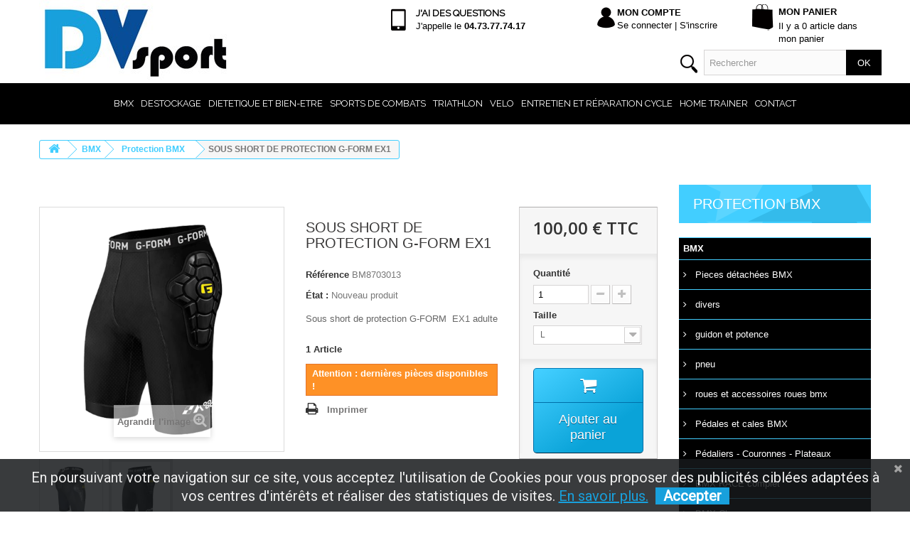

--- FILE ---
content_type: text/html; charset=utf-8
request_url: https://www.dv-sport63.com/fr/protection-bmx/3564-sous-short-de-protection-g-form.html
body_size: 14135
content:
<!DOCTYPE HTML> <!--[if lt IE 7]><html class="no-js lt-ie9 lt-ie8 lt-ie7" lang="fr-fr"><![endif]--> <!--[if IE 7]><html class="no-js lt-ie9 lt-ie8 ie7" lang="fr-fr"><![endif]--> <!--[if IE 8]><html class="no-js lt-ie9 ie8" lang="fr-fr"><![endif]--> <!--[if gt IE 8]><html class="no-js ie9" lang="fr-fr"><![endif]--><html lang="fr-fr"><head><meta charset="utf-8" /><title>SOUS SHORT DE PROTECTION G-FORM EX1 – Boutique Protection BMX</title><meta name="description" content="Découvrez un large choix de [nom sous-catégorie]. Achetez votre SOUS SHORT DE PROTECTION G-FORM EX1 chez DV Sport, votre boutique Protection BMX . Livraison partout en France." /><meta name="generator" content="PrestaShop" /><meta name="robots" content="index,follow" /><meta name="viewport" content="width=device-width, minimum-scale=0.25, maximum-scale=1.6, initial-scale=1.0" /><meta name="apple-mobile-web-app-capable" content="yes" /><link rel="icon" type="image/vnd.microsoft.icon" href="/img/favicon.jpg?1750160983" /><link rel="shortcut icon" type="image/x-icon" href="/img/favicon.jpg?1750160983" /><link href='https://fonts.googleapis.com/css?family=Raleway|Oswald:300' rel='stylesheet' type='text/css'><link rel="stylesheet" href="https://www.dv-sport63.com/themes/dv-sport63.com_v4/cache/v_22_b5fdc3bc52c0b73c247213d7df6a8878_all.css" type="text/css" media="all" /><link rel="stylesheet" href="https://www.dv-sport63.com/themes/dv-sport63.com_v4/cache/v_22_71a2e1feb6f436fd1d5258b29ab6203b_print.css" type="text/css" media="print" /> <script type="text/javascript">/* <![CDATA[ */;var CUSTOMIZE_TEXTFIELD=1;var FancyboxI18nClose='Fermer';var FancyboxI18nNext='Suivant';var FancyboxI18nPrev='Pr&eacute;c&eacute;dent';var PS_CATALOG_MODE=false;var ajax_allowed=true;var ajaxsearch=true;var allowBuyWhenOutOfStock=false;var attribute_anchor_separator='-';var attributesCombinations=[{"id_attribute":"10","id_attribute_group":"1","attribute":"xl","group":"taille"},{"id_attribute":"9","id_attribute_group":"1","attribute":"l","group":"taille"}];var availableLaterValue='';var availableNowValue='';var baseDir='https://www.dv-sport63.com/';var baseUri='https://www.dv-sport63.com/';var blocksearch_type='top';var combinations={"3909":{"attributes_values":{"1":"L"},"attributes":[9],"price":0,"specific_price":false,"ecotax":0,"weight":0,"quantity":1,"reference":"","unit_impact":0,"minimal_quantity":"1","date_formatted":"","available_date":"","id_image":-1,"list":"'9'"},"3910":{"attributes_values":{"1":"XL"},"attributes":[10],"price":0,"specific_price":false,"ecotax":0,"weight":0,"quantity":1,"reference":"","unit_impact":0,"minimal_quantity":"1","date_formatted":"","available_date":"","id_image":-1,"list":"'10'"}};var combinationsFromController={"3909":{"attributes_values":{"1":"L"},"attributes":[9],"price":0,"specific_price":false,"ecotax":0,"weight":0,"quantity":1,"reference":"","unit_impact":0,"minimal_quantity":"1","date_formatted":"","available_date":"","id_image":-1,"list":"'9'"},"3910":{"attributes_values":{"1":"XL"},"attributes":[10],"price":0,"specific_price":false,"ecotax":0,"weight":0,"quantity":1,"reference":"","unit_impact":0,"minimal_quantity":"1","date_formatted":"","available_date":"","id_image":-1,"list":"'10'"}};var confirm_report_message='Êtes-vous certain de vouloir signaler ce commentaire ?';var contentOnly=false;var currency={"id":1,"name":"Euro","iso_code":"EUR","iso_code_num":"978","sign":"\u20ac","blank":"1","conversion_rate":"1.000000","deleted":"0","format":"2","decimals":"1","active":"1","prefix":"","suffix":" \u20ac","id_shop_list":null,"force_id":false};var currencyBlank=1;var currencyFormat=2;var currencyRate=1;var currencySign='€';var currentDate='2026-01-18 18:43:22';var customerGroupWithoutTax=false;var customizationFields=false;var customizationId=null;var customizationIdMessage='Personnalisation';var default_eco_tax=0;var delete_txt='Supprimer';var displayDiscountPrice='0';var displayList=false;var displayPrice=0;var doesntExist='Ce produit n\'existe pas dans cette déclinaison. Vous pouvez néanmoins en sélectionner une autre.';var doesntExistNoMore='Ce produit n\'est plus en stock';var doesntExistNoMoreBut='avec ces options mais reste disponible avec d\'autres options';var ecotaxTax_rate=0;var fieldRequired='Veuillez remplir tous les champs, puis enregistrer votre personnalisation';var freeProductTranslation='Offert !';var freeShippingTranslation='Livraison gratuite !';var generated_date=1768758202;var groupReduction=0;var hasDeliveryAddress=false;var idDefaultImage=5377;var id_lang=2;var id_product=3564;var img_dir='https://www.dv-sport63.com/themes/dv-sport63.com_v4/img/';var img_prod_dir='https://www.dv-sport63.com/img/p/';var img_ps_dir='https://www.dv-sport63.com/img/';var instantsearch=false;var isGuest=0;var isLogged=0;var isMobile=false;var jqZoomEnabled=false;var maxQuantityToAllowDisplayOfLastQuantityMessage=3;var minimalQuantity=1;var moderation_active=false;var noTaxForThisProduct=true;var oosHookJsCodeFunctions=[];var page_name='product';var priceDisplayMethod=0;var priceDisplayPrecision=2;var productAvailableForOrder=true;var productBasePriceTaxExcl=100;var productBasePriceTaxExcluded=100;var productBasePriceTaxIncl=100;var productHasAttributes=true;var productPrice=100;var productPriceTaxExcluded=100;var productPriceTaxIncluded=100;var productPriceWithoutReduction=100;var productReference='BM8703013';var productShowPrice=true;var productUnitPriceRatio=0;var product_fileButtonHtml='Ajouter';var product_fileDefaultHtml='Aucun fichier sélectionné';var product_specific_price=[];var productcomment_added='Votre commentaire a été rajouté!';var productcomment_added_moderation='Votre commentaire a bien été enregistré. Il sera affiché dès qu\'un modérateur l\'aura approuvé.';var productcomment_ok='ok';var productcomment_title='Nouveau commentaire';var productcomments_controller_url='https://www.dv-sport63.com/fr/module/productcomments/default';var productcomments_url_rewrite=true;var quantitiesDisplayAllowed=true;var quantityAvailable=2;var quickView=false;var reduction_percent=0;var reduction_price=0;var removingLinkText='supprimer cet article du panier';var roundMode=2;var search_url='https://www.dv-sport63.com/fr/recherche';var secure_key='d805fa841310490f649d0054cf1583c5';var specific_currency=false;var specific_price=0;var static_token='05ac2b5955c62892773eed627385de6e';var stock_management=1;var taxRate=0;var toBeDetermined='À définir';var token='05ac2b5955c62892773eed627385de6e';var upToTxt='Jusqu\'à';var uploading_in_progress='Envoi en cours, veuillez patienter...';var usingSecureMode=true;/* ]]> */</script> <script type="text/javascript" src="/js/jquery/jquery-1.11.0.min.js"></script> <script type="text/javascript" src="/js/jquery/jquery-migrate-1.2.1.min.js"></script> <script type="text/javascript" src="/js/jquery/plugins/jquery.easing.js"></script> <script type="text/javascript" src="/js/tools.js"></script> <script type="text/javascript" src="/themes/dv-sport63.com_v4/js/global.js"></script> <script type="text/javascript" src="/themes/dv-sport63.com_v4/js/autoload/10-bootstrap.min.js"></script> <script type="text/javascript" src="/themes/dv-sport63.com_v4/js/autoload/15-jquery.total-storage.min.js"></script> <script type="text/javascript" src="/themes/dv-sport63.com_v4/js/autoload/15-jquery.uniform-modified.js"></script> <script type="text/javascript" src="/js/jquery/plugins/fancybox/jquery.fancybox.js"></script> <script type="text/javascript" src="/js/jquery/plugins/jquery.idTabs.js"></script> <script type="text/javascript" src="/js/jquery/plugins/jquery.scrollTo.js"></script> <script type="text/javascript" src="/js/jquery/plugins/jquery.serialScroll.js"></script> <script type="text/javascript" src="/js/jquery/plugins/bxslider/jquery.bxslider.js"></script> <script type="text/javascript" src="/themes/dv-sport63.com_v4/js/product.js"></script> <script type="text/javascript" src="/themes/dv-sport63.com_v4/js/modules/blockcart/ajax-cart.js"></script> <script type="text/javascript" src="/themes/dv-sport63.com_v4/js/tools/treeManagement.js"></script> <script type="text/javascript" src="/themes/dv-sport63.com_v4/js/modules/blocknewsletter/blocknewsletter.js"></script> <script type="text/javascript" src="/js/jquery/plugins/autocomplete/jquery.autocomplete.js"></script> <script type="text/javascript" src="/themes/dv-sport63.com_v4/js/modules/blocksearch/blocksearch.js"></script> <script type="text/javascript" src="/themes/dv-sport63.com_v4/js/modules/blocktopmenu/js/hoverIntent.js"></script> <script type="text/javascript" src="/themes/dv-sport63.com_v4/js/modules/blocktopmenu/js/superfish-modified.js"></script> <script type="text/javascript" src="/themes/dv-sport63.com_v4/js/modules/blocktopmenu/js/blocktopmenu.js"></script> <script type="text/javascript" src="/modules/productcomments/js/jquery.rating.pack.js"></script> <script type="text/javascript" src="/modules/ganalytics/views/js/GoogleAnalyticActionLib.js"></script> <script type="text/javascript" src="/modules/pscookiebanner/views/js/jquery-eu-cookie-law-popup.js"></script> <script type="text/javascript" src="/modules/pscookiebanner/views/js/initCookiebanner.js"></script> <script type="text/javascript" src="/modules/recaptcha/views/js/front.js"></script> <script type="text/javascript" src="/modules/productcomments/js/jquery.textareaCounter.plugin.js"></script> <script type="text/javascript" src="/themes/dv-sport63.com_v4/js/modules/productcomments/js/productcomments.js"></script> <script type="text/javascript" src="/modules/statsdata/js/plugindetect.js"></script> <link media="all" charset="utf-8" rel="stylesheet" href="/css/jquery.jcarousel.css" type="text/css" /><link media="all" charset="utf-8" rel="stylesheet" href="/modules/blockspecialscaroussel/css/skin.css" type="text/css" /> <script src="/js/jquery/jquery.jcarousel.js" type="text/javascript"></script> <link media="all" charset="utf-8" rel="stylesheet" href="/modules/homecarousel/css/skin.css" type="text/css" /><link media="all" charset="utf-8" rel="stylesheet" href="/modules/blocknewproductscaroussel/css/skin.css" type="text/css" /> <script type="text/javascript">/* <![CDATA[ */;(window.gaDevIds=window.gaDevIds||[]).push('d6YPbH');(function(i,s,o,g,r,a,m){i['GoogleAnalyticsObject']=r;i[r]=i[r]||function(){(i[r].q=i[r].q||[]).push(arguments)},i[r].l=1*new Date();a=s.createElement(o),m=s.getElementsByTagName(o)[0];a.async=1;a.src=g;m.parentNode.insertBefore(a,m)})(window,document,'script','//www.google-analytics.com/analytics.js','ga');ga('create','UA-61457009-1','auto');ga('require','ec');/* ]]> */</script><link href="https://fonts.googleapis.com/css?family=Roboto" rel="stylesheet" type="text/css" media="all"> <script type="text/javascript">/* <![CDATA[ */;var cb_settings={cb_bg_color:"rgba(23, 25, 28, 0.85)",cb_font_style:"Roboto",cb_text_color:"#efefef",cb_inf_text_color:"#18a0dc",cb_loop:"1",cb_font_size:"20",cb_button_bg_color:"#18a0dc",cb_button_bg_color_hover:"#18a0dc",cb_button_text_color:"#ffffff",};var cb_cms_url="https://www.dv-sport63.com/fr/content/2-mentions-legales";var cb_position="bottom";var cb_text="En poursuivant votre navigation sur ce site, vous acceptez l&#039;utilisation de Cookies pour vous proposer des publicit&eacute;s cibl&eacute;es adapt&eacute;es &agrave; vos centres d&#039;int&eacute;r&ecirc;ts et r&eacute;aliser des statistiques de visites.";var cb_link_text="En savoir plus.";var cd_button_text="Accepter";/* ]]> */</script><script defer type="text/javascript">/* <![CDATA[ */;function updateFormDatas(){var nb=$('#quantity_wanted').val();var id=$('#idCombination').val();$('.paypal_payment_form input[name=quantity]').val(nb);$('.paypal_payment_form input[name=id_p_attr]').val(id);}$(document).ready(function(){var baseDirPP=baseDir.replace('http:','https:');if($('#in_context_checkout_enabled').val()!=1){$(document).on('click','#payment_paypal_express_checkout',function(){$('#paypal_payment_form_cart').submit();return false;});}var jquery_version=$.fn.jquery.split('.');if(jquery_version[0]>=1&&jquery_version[1]>=7){$('body').on('submit',".paypal_payment_form",function(){updateFormDatas();});}else{$('.paypal_payment_form').live('submit',function(){updateFormDatas();});}function displayExpressCheckoutShortcut(){var id_product=$('input[name="id_product"]').val();var id_product_attribute=$('input[name="id_product_attribute"]').val();$.ajax({type:"GET",url:baseDirPP+'/modules/paypal/express_checkout/ajax.php',data:{get_qty:"1",id_product:id_product,id_product_attribute:id_product_attribute},cache:false,success:function(result){if(result=='1'){$('#container_express_checkout').slideDown();}else{$('#container_express_checkout').slideUp();}return true;}});}$('select[name^="group_"]').change(function(){setTimeout(function(){displayExpressCheckoutShortcut()},500);});$('.color_pick').click(function(){setTimeout(function(){displayExpressCheckoutShortcut()},500);});if($('body#product').length>0){setTimeout(function(){displayExpressCheckoutShortcut()},500);}var modulePath='modules/paypal';var subFolder='/integral_evolution';var fullPath=baseDirPP+modulePath+subFolder;var confirmTimer=false;if($('form[target="hss_iframe"]').length==0){if($('select[name^="group_"]').length>0)displayExpressCheckoutShortcut();return false;}else{checkOrder();}function checkOrder(){if(confirmTimer==false)confirmTimer=setInterval(getOrdersCount,1000);}});/* ]]> */</script> <link rel="stylesheet" href="https://fonts.googleapis.com/css?family=Open+Sans:300,600&amp;subset=latin,latin-ext" type="text/css" media="all" /> <!--[if IE 8]> <script src="https://oss.maxcdn.com/libs/html5shiv/3.7.0/html5shiv.js"></script> <script src="https://oss.maxcdn.com/libs/respond.js/1.3.0/respond.min.js"></script> <![endif]--></head><body id="product" class="product product-3564 product-sous-short-de-protection-g-form category-689 category-protection-bmx hide-left-column show-right-column lang_fr"><div id="page"><div class="header-container"> <header id="header"><div class="header_logo_top"><div class="container"><div class="row"><div class=" col-sm-3"> <a href="https://www.dv-sport63.com/" title="dv-sport63"> <img class="logo img-responsive" src="https://www.dv-sport63.com/img/dv-sport63-logo-1464082182.jpg" alt="dv-sport63" width="270" height="117"/> </a></div><div id="BlocTel" class="contact_top col-sm-4 clearfix"><div class="shop-phone"> <i class="icon-phone-mobile"></i><div class="shop-phone-content"><span>J'ai des questions </span><br />J'appelle le <b>04.73.77.74.17</b></div></div></div><div id="BlocPanier" class="col-sm-2 clearfix"><div class="shopping_cart"> <a href="https://www.dv-sport63.com/fr/commande" title="Voir mon panier" rel="nofollow"> <b>Mon Panier</b> <span class="ajax_cart_quantity unvisible float_span">0</span> <span class="ajax_cart_product_txt unvisible">Article</span> <span class="ajax_cart_product_txt_s unvisible">Articles</span> <span class="ajax_cart_total unvisible float_span"> </span> <span class="ajax_cart_no_product float_span">Il y a 0 article dans mon panier</span> </a><div class="cart_block block exclusive"><div class="block_content"><div class="cart_block_list"><p class="cart_block_no_products"> Aucun produit</p><div class="cart-prices"><div class="cart-prices-line first-line"> <span class="price cart_block_shipping_cost ajax_cart_shipping_cost unvisible"> À définir </span> <span class="unvisible"> Livraison </span></div><div class="cart-prices-line last-line"> <span class="price cart_block_total ajax_block_cart_total">0,00 €</span> <span>Total</span></div></div><p class="cart-buttons"> <a id="button_order_cart" class="btn btn-default button button-small" href="https://www.dv-sport63.com/fr/commande" title="Commander" rel="nofollow"> <span> Commander<i class="icon-chevron-right right"></i> </span> </a></p></div></div></div></div></div><div id="layer_cart"><div class="clearfix"><div class="layer_cart_product col-xs-12 col-md-6"> <span class="cross" title="Fermer la fenêtre"></span> <span class="title"> <i class="icon-check"></i>Produit ajouté au panier avec succès </span><div class="product-image-container layer_cart_img"></div><div class="layer_cart_product_info"> <span id="layer_cart_product_title" class="product-name"></span> <span id="layer_cart_product_attributes"></span><div> <strong class="dark">Quantité</strong> <span id="layer_cart_product_quantity"></span></div><div> <strong class="dark">Total</strong> <span id="layer_cart_product_price"></span></div></div></div><div class="layer_cart_cart col-xs-12 col-md-6"> <span class="title"> <span class="ajax_cart_product_txt_s unvisible"> Il y a <span class="ajax_cart_quantity">0</span> produits dans votre panier. </span> <span class="ajax_cart_product_txt "> Il y a 1 produit dans votre panier. </span> </span><div class="layer_cart_row"> <strong class="dark"> Total produits </strong> <span class="ajax_block_products_total"> </span></div><div class="layer_cart_row"> <strong class="dark unvisible"> Frais de port&nbsp; </strong> <span class="ajax_cart_shipping_cost unvisible"> À définir </span></div><div class="layer_cart_row"> <strong class="dark"> Total </strong> <span class="ajax_block_cart_total"> </span></div><div class="button-container"> <span class="continue btn btn-default button exclusive-medium" title="Continuer mes achats"> <span> <i class="icon-chevron-left left"></i>Continuer mes achats </span> </span> <a class="btn btn-default button button-medium" href="https://www.dv-sport63.com/fr/commande" title="Commander" rel="nofollow"> <span> Commander<i class="icon-chevron-right right"></i> </span> </a></div></div></div><div class="crossseling"></div></div><div class="layer_cart_overlay"></div><div class="myaccount_top col-xs-12 col-sm-3"><div class="title_block_myaccount"><a href="https://www.dv-sport63.com/fr/mon-compte" title="Mon compte" class="title_top_b">Mon compte</a> <a href="https://www.dv-sport63.com/fr/mon-compte" title="Se connecter" class="title_top_b">Se connecter</a>|<a href="https://www.dv-sport63.com/fr/mon-compte" title="S'inscrire" class="title_top_b">S'inscrire</a></div></div><div id="search_block_top" class="col-sm-3 clearfix"><form id="searchbox" method="get" action="//www.dv-sport63.com/fr/recherche" > <input type="hidden" name="controller" value="search" /> <input type="hidden" name="orderby" value="position" /> <input type="hidden" name="orderway" value="desc" /><div class="picto"></div> <input class="search_query form-control" type="text" id="search_query_top" name="search_query" placeholder="Rechercher" value="" /> <button type="submit" name="submit_search" class="btn btn-default button-search"> <span>OK</span> </button></form></div></div></div></div><div class="top_modules_links"><div class="container"><div class="row"><div id="categories_top_block" class="block"><div class="title_block">Protection BMX</div><div class="block_content"><ul class="tree dhtml"><li class="" > <a href="https://www.dv-sport63.com/fr/5-bmx" title="BMX"> BMX </a><ul><li class="" > <a href="https://www.dv-sport63.com/fr/526-pieces-detachees-bmx" title="Pieces détachées BMX"> Pieces détachées BMX </a><ul><li class="" > <a href="https://www.dv-sport63.com/fr/534-divers" title="divers"> divers </a></li><li class="" > <a href="https://www.dv-sport63.com/fr/532-guidon-potence" title="guidon et potence"> guidon et potence </a></li><li class="" > <a href="https://www.dv-sport63.com/fr/529-pneu" title="pneu"> pneu </a></li><li class="" > <a href="https://www.dv-sport63.com/fr/732-roues-et-accessoires-roues-bmx" title="roues et accessoires roues bmx"> roues et accessoires roues bmx </a></li><li class="" > <a href="https://www.dv-sport63.com/fr/733-pedales-et-cales-bmx" title="Pédales et cales BMX"> Pédales et cales BMX </a></li><li class="last" > <a href="https://www.dv-sport63.com/fr/740-pedaliers-couronnes-plateaux" title="Pédaliers - Couronnes - Plateaux"> Pédaliers - Couronnes - Plateaux </a></li></ul></li><li class="" > <a href="https://www.dv-sport63.com/fr/517-bmx-race-complet" title="BMX RACE complet"> BMX RACE complet </a><ul><li class="" > <a href="https://www.dv-sport63.com/fr/525-bmx-chase" title="BMX Chase"> BMX Chase </a></li><li class="" > <a href="https://www.dv-sport63.com/fr/522-bmx-meybo" title="BMX MEYBO"> BMX MEYBO </a></li><li class="" > <a href="https://www.dv-sport63.com/fr/727-bmx-sunn" title="Bmx Sunn"> Bmx Sunn </a></li><li class="last" > <a href="https://www.dv-sport63.com/fr/731-bmx-inspyre" title="BMX INSPYRE"> BMX INSPYRE </a></li></ul></li><li class="" > <a href="https://www.dv-sport63.com/fr/726-bmx-occasion" title="BMX Occasion"> BMX Occasion </a></li><li class="" > <a href="https://www.dv-sport63.com/fr/691-casque-bmx" title="Casque BMX"> Casque BMX </a></li><li class="" > <a href="https://www.dv-sport63.com/fr/692-gants-bmx-et-masques-bmx" title="Gants BMX et Masques BMX"> Gants BMX et Masques BMX </a></li><li class="" > <a href="https://www.dv-sport63.com/fr/690-vetements-chaussures-bmx" title="Vetements / Chaussures BMX"> Vetements / Chaussures BMX </a></li><li class="" > <a href="https://www.dv-sport63.com/fr/689-protection-bmx" class="selected" title="Protection BMX"> Protection BMX </a></li><li class="" > <a href="https://www.dv-sport63.com/fr/729-cadre-et-fourche-bmx" title="Cadre et fourche BMX"> Cadre et fourche BMX </a></li><li class="" > <a href="https://www.dv-sport63.com/fr/734-accessoires-bmx" title="Accessoires BMX"> Accessoires BMX </a></li><li class="" > <a href="https://www.dv-sport63.com/fr/741-bmx-freestyle" title="BMX FREESTYLE"> BMX FREESTYLE </a><ul><li class="" > <a href="https://www.dv-sport63.com/fr/742-bmx-freestyle-complet" title="BMX FREESTYLE complet"> BMX FREESTYLE complet </a></li><li class="last" > <a href="https://www.dv-sport63.com/fr/743-pieces-et-accessoires-bmx-freestyle" title="Pieces et accessoires BMX FREESTYLE"> Pieces et accessoires BMX FREESTYLE </a></li></ul></li><li class="last" > <a href="https://www.dv-sport63.com/fr/751-bmx-ou-vtt-dirt" title="BMX ou VTT DIRT"> BMX ou VTT DIRT </a></li></ul></li><li class="" > <a href="https://www.dv-sport63.com/fr/724-destockage" title="Destockage"> Destockage </a><ul><li class="" > <a href="https://www.dv-sport63.com/fr/738-ete" title="Eté"> Eté </a></li><li class="last" > <a href="https://www.dv-sport63.com/fr/739-hiver" title="Hiver"> Hiver </a></li></ul></li><li class="" > <a href="https://www.dv-sport63.com/fr/10-dietetique-et-bien-etre" title="Dietetique et bien-etre"> Dietetique et bien-etre </a><ul><li class="" > <a href="https://www.dv-sport63.com/fr/701-camera-et-lampe-frontal" title="camera, lampe frontal , caque audio"> camera, lampe frontal , caque audio </a></li><li class="" > <a href="https://www.dv-sport63.com/fr/469-casquettes-new-era" title="Casquette / lunette"> Casquette / lunette </a></li><li class="" > <a href="https://www.dv-sport63.com/fr/699-nutrition" title="nutrition"> nutrition </a></li><li class="last" > <a href="https://www.dv-sport63.com/fr/700-soin-du-sportif" title="soin du sportif"> soin du sportif </a></li></ul></li><li class="" > <a href="https://www.dv-sport63.com/fr/6-sports-de-combats" title="Sports de combats"> Sports de combats </a><ul><li class="" > <a href="https://www.dv-sport63.com/fr/52-KARATE" title="karate"> karate </a></li><li class="last" > <a href="https://www.dv-sport63.com/fr/53-VIET-VO-DAO" title="viet vo dao"> viet vo dao </a></li></ul></li><li class="" > <a href="https://www.dv-sport63.com/fr/473-triathlon" title="Triathlon"> Triathlon </a><ul><li class="" > <a href="https://www.dv-sport63.com/fr/502-accessoire-triathlon" title="accessoire triathlon"> accessoire triathlon </a></li><li class="" > <a href="https://www.dv-sport63.com/fr/491-combinaison" title="combinaison"> combinaison </a></li><li class="" > <a href="https://www.dv-sport63.com/fr/725-combinaison-d-occasion" title="combinaison d&#039;occasion"> combinaison d&#039;occasion </a></li><li class="" > <a href="https://www.dv-sport63.com/fr/488-velo-kit-cadre" title="velo/kit cadre"> velo/kit cadre </a></li><li class="last" > <a href="https://www.dv-sport63.com/fr/496-vetement" title="vetement"> vetement </a></li></ul></li><li class="" > <a href="https://www.dv-sport63.com/fr/3-velo" title="Velo"> Velo </a><ul><li class="" > <a href="https://www.dv-sport63.com/fr/705-accessoire-velo" title="accessoire velo"> accessoire velo </a><ul><li class="" > <a href="https://www.dv-sport63.com/fr/708-compteur-eclairage-support-smartphone" title="compteur / eclairage / support smartphone"> compteur / eclairage / support smartphone </a></li><li class="" > <a href="https://www.dv-sport63.com/fr/710-poigneeguidoline-velo" title="poignée,guidoline velo"> poignée,guidoline velo </a></li><li class="" > <a href="https://www.dv-sport63.com/fr/709-pompe-et-bidon" title="pompe et bidon"> pompe et bidon </a></li><li class="" > <a href="https://www.dv-sport63.com/fr/707-porte-bagage-sacoches-garde-boue" title="porte bagage - sacoches - garde-boue"> porte bagage - sacoches - garde-boue </a></li><li class="" > <a href="https://www.dv-sport63.com/fr/746-capteur-de-frequence" title="Capteur de fréquence"> Capteur de fréquence </a></li><li class="last" > <a href="https://www.dv-sport63.com/fr/750-tire-velo" title="Tire vélo"> Tire vélo </a></li></ul></li><li class="" > <a href="https://www.dv-sport63.com/fr/704-equipement-du-cycliste" title="equipement du cycliste"> equipement du cycliste </a><ul><li class="" > <a href="https://www.dv-sport63.com/fr/715-bonnetgant-casquette" title="bonnet,gant, casquette"> bonnet,gant, casquette </a></li><li class="" > <a href="https://www.dv-sport63.com/fr/712-casque-" title="casque"> casque </a></li><li class="" > <a href="https://www.dv-sport63.com/fr/716-chaussures-chaussettes" title="chaussures / chaussettes"> chaussures / chaussettes </a></li><li class="" > <a href="https://www.dv-sport63.com/fr/714-cuissard" title="cuissard"> cuissard </a></li><li class="" > <a href="https://www.dv-sport63.com/fr/713-lunette" title="lunette"> lunette </a></li><li class="" > <a href="https://www.dv-sport63.com/fr/711-maillots-et-veste-velo" title="maillots et veste velo"> maillots et veste velo </a><ul><li class="" > <a href="https://www.dv-sport63.com/fr/735-homme" title="homme"> homme </a></li><li class="" > <a href="https://www.dv-sport63.com/fr/736-femme" title="femme"> femme </a></li><li class="last" > <a href="https://www.dv-sport63.com/fr/737-enfant" title="enfant"> enfant </a></li></ul></li><li class="" > <a href="https://www.dv-sport63.com/fr/730-sac-hydratation" title="Sac hydratation"> Sac hydratation </a></li><li class="last" > <a href="https://www.dv-sport63.com/fr/748-protection" title="PROTECTION"> PROTECTION </a></li></ul></li><li class="" > <a href="https://www.dv-sport63.com/fr/706-pieces-detachees-velo" title="pieces detachées velo"> pieces detachées velo </a><ul><li class="" > <a href="https://www.dv-sport63.com/fr/723-cintre-et-potence" title="cintre et potence"> cintre et potence </a></li><li class="" > <a href="https://www.dv-sport63.com/fr/719-freinage" title="freinage"> freinage </a></li><li class="" > <a href="https://www.dv-sport63.com/fr/721-pedale" title="pedale"> pedale </a></li><li class="" > <a href="https://www.dv-sport63.com/fr/717-pneus-et-chambre-a-air" title="pneus et chambre a air"> pneus et chambre a air </a></li><li class="" > <a href="https://www.dv-sport63.com/fr/718-roue" title="roue"> roue </a></li><li class="" > <a href="https://www.dv-sport63.com/fr/720-selle-et-tige-de-selle" title="selle et tige de selle"> selle et tige de selle </a></li><li class="" > <a href="https://www.dv-sport63.com/fr/722-transmission" title="transmission"> transmission </a></li><li class="last" > <a href="https://www.dv-sport63.com/fr/747-pieces-et-accessoires-vae" title="Pièces et accessoires VAE"> Pièces et accessoires VAE </a></li></ul></li><li class="" > <a href="https://www.dv-sport63.com/fr/625-velo-de-route" title="velo de route"> velo de route </a></li><li class="" > <a href="https://www.dv-sport63.com/fr/677-velo-electrique" title="velo electrique"> velo electrique </a></li><li class="" > <a href="https://www.dv-sport63.com/fr/702-velo-enfant" title="velo enfant"> velo enfant </a></li><li class="" > <a href="https://www.dv-sport63.com/fr/626-velo-tout-terrain" title="velo tout terrain"> velo tout terrain </a></li><li class="" > <a href="https://www.dv-sport63.com/fr/703-vtc-rando-ville" title="vtc , rando ,ville"> vtc , rando ,ville </a></li><li class="last" > <a href="https://www.dv-sport63.com/fr/749-gravel" title="GRAVEL"> GRAVEL </a></li></ul></li><li class="" > <a href="https://www.dv-sport63.com/fr/744-entretien-et-reparation-cycle" title="Entretien et réparation cycle"> Entretien et réparation cycle </a></li><li class="last" > <a href="https://www.dv-sport63.com/fr/745-home-trainer" title="Home trainer"> Home trainer </a></li><li><a href="/vente-en-ligne-velo-cournon-63-contactez-nous">Contact</a></li></ul> <script type="text/javascript">/* <![CDATA[ */;$('div#categories_block_left ul.dhtml').hide();/* ]]> */</script> </div></div></div></div></div></div> </header></div><div class="columns-container"><div id="top_column" class="center_column col-xs-12 col-sm-12"><div class="container"><div class="breadcrumb clearfix"> <a class="home" href="https://www.dv-sport63.com/" title="retour &agrave; Accueil"><i class="icon-home"></i></a> <span class="navigation-pipe">&gt;</span> <span class="navigation_page"><span itemscope itemtype="http://data-vocabulary.org/Breadcrumb"><a itemprop="url" href="https://www.dv-sport63.com/fr/5-bmx" title="BMX " ><span itemprop="title"><h3>BMX</h3></span></a></span><span class="navigation-pipe">></span><span itemscope itemtype="http://data-vocabulary.org/Breadcrumb"><a itemprop="url" href="https://www.dv-sport63.com/fr/689-protection-bmx" title="Protection BMX" ><span itemprop="title"><h3>Protection BMX</h3></span></a></span><span class="navigation-pipe">></span>SOUS SHORT DE PROTECTION G-FORM EX1</span></div></div></div><div id="columns" class="container"><div class="row"><div id="center_column" class="center_column col-xs-12 col-sm-9"><div itemscope itemtype="https://schema.org/Product"><meta itemprop="url" content="https://www.dv-sport63.com/fr/protection-bmx/3564-sous-short-de-protection-g-form.html"><div class="primary_block row"><div class="container"><div class="top-hr"></div></div><div class="pb-left-column col-xs-12 col-sm-4 col-md-5"><div id="image-block" class="clearfix"> <span id="view_full_size"> <img id="bigpic" itemprop="image" src="https://www.dv-sport63.com/5377-large_default/sous-short-de-protection-g-form.jpg" title="SOUS SHORT DE PROTECTION G-FORM EX1" alt="SOUS SHORT DE PROTECTION G-FORM EX1" width="458" height="458"/> <span class="span_link no-print">Agrandir l&#039;image</span> </span></div><div id="views_block" class="clearfix "><div id="thumbs_list"><ul id="thumbs_list_frame"><li id="thumbnail_5376"> <a href="https://www.dv-sport63.com/5376-thickbox_default/sous-short-de-protection-g-form.jpg" data-fancybox-group="other-views" class="fancybox" title="SOUS SHORT DE PROTECTION G-FORM EX1"> <img class="img-responsive" id="thumb_5376" src="https://www.dv-sport63.com/5376-cart_default/sous-short-de-protection-g-form.jpg" alt="SOUS SHORT DE PROTECTION G-FORM EX1" title="SOUS SHORT DE PROTECTION G-FORM EX1" height="80" width="80" itemprop="image" /> </a></li><li id="thumbnail_5377" class="last"> <a href="https://www.dv-sport63.com/5377-thickbox_default/sous-short-de-protection-g-form.jpg" data-fancybox-group="other-views" class="fancybox shown" title="SOUS SHORT DE PROTECTION G-FORM EX1"> <img class="img-responsive" id="thumb_5377" src="https://www.dv-sport63.com/5377-cart_default/sous-short-de-protection-g-form.jpg" alt="SOUS SHORT DE PROTECTION G-FORM EX1" title="SOUS SHORT DE PROTECTION G-FORM EX1" height="80" width="80" itemprop="image" /> </a></li></ul></div></div><p class="resetimg clear no-print"> <span id="wrapResetImages" style="display: none;"> <a href="https://www.dv-sport63.com/fr/protection-bmx/3564-sous-short-de-protection-g-form.html" data-id="resetImages"> <i class="icon-repeat"></i> Afficher toutes les images </a> </span></p></div><div class="pb-center-column col-xs-12 col-sm-4"><h1 itemprop="name">SOUS SHORT DE PROTECTION G-FORM EX1</h1><p id="product_reference"> <label>R&eacute;f&eacute;rence </label> <span class="editable" itemprop="sku" content="BM8703013"></span></p><p id="product_condition"> <label>&Eacute;tat : </label><link itemprop="itemCondition" href="https://schema.org/NewCondition"/> <span class="editable">Nouveau produit</span></p><div id="short_description_block"><div id="short_description_content" class="rte align_justify" itemprop="description"><p>Sous short de protection G-FORM&nbsp; EX1 adulte</p></div><p class="buttons_bottom_block"> <a href="javascript:{}" class="button"> Plus de d&eacute;tails </a></p></div><p id="pQuantityAvailable"> <span id="quantityAvailable">2</span> <span style="display: none;" id="quantityAvailableTxt">Article</span> <span id="quantityAvailableTxtMultiple">Produits</span></p><p id="availability_statut" style="display: none;"> <span id="availability_value" class="label label-success"></span></p><p class="warning_inline" id="last_quantities" >Attention : derni&egrave;res pi&egrave;ces disponibles !</p><p id="availability_date" style="display: none;"> <span id="availability_date_label">Date de disponibilit&eacute;:</span> <span id="availability_date_value"></span></p><div id="oosHook" style="display: none;"></div><ul id="usefull_link_block" class="clearfix no-print"><li class="print"> <a href="javascript:print();"> Imprimer </a></li></ul></div><div class="pb-right-column col-xs-12 col-sm-4 col-md-3"><form id="buy_block" action="https://www.dv-sport63.com/fr/panier" method="post"><p class="hidden"> <input type="hidden" name="token" value="05ac2b5955c62892773eed627385de6e" /> <input type="hidden" name="id_product" value="3564" id="product_page_product_id" /> <input type="hidden" name="add" value="1" /> <input type="hidden" name="id_product_attribute" id="idCombination" value="" /></p><div class="box-info-product"><div class="content_prices clearfix"><div><p class="our_price_display" itemprop="offers" itemscope itemtype="https://schema.org/Offer"><link itemprop="availability" href="https://schema.org/InStock"/><span id="our_price_display" class="price" itemprop="price" content="100">100,00 €</span> TTC<meta itemprop="priceCurrency" content="EUR" /></p><p id="reduction_percent" style="display:none;"><span id="reduction_percent_display"></span></p><p id="reduction_amount" style="display:none"><span id="reduction_amount_display"></span></p><p id="old_price" class="hidden"><span id="old_price_display"><span class="price"></span> TTC</span></p></div><div class="clear"></div></div><div class="product_attributes clearfix"><p id="quantity_wanted_p"> <label for="quantity_wanted">Quantit&eacute;</label> <input type="number" min="1" name="qty" id="quantity_wanted" class="text" value="1" /> <a href="#" data-field-qty="qty" class="btn btn-default button-minus product_quantity_down"> <span><i class="icon-minus"></i></span> </a> <a href="#" data-field-qty="qty" class="btn btn-default button-plus product_quantity_up"> <span><i class="icon-plus"></i></span> </a> <span class="clearfix"></span></p><p id="minimal_quantity_wanted_p" style="display: none;"> La quantit&eacute; minimale pour pouvoir commander ce produit est <b id="minimal_quantity_label">1</b></p><div id="attributes"><div class="clearfix"></div><fieldset class="attribute_fieldset"> <label class="attribute_label" for="group_1">Taille&nbsp;</label><div class="attribute_list"> <select name="group_1" id="group_1" class="form-control attribute_select no-print"><option value="9" selected="selected" title="L">L</option><option value="10" title="XL">XL</option> </select></div></fieldset></div></div><div class="box-cart-bottom"><div><p id="add_to_cart" class="buttons_bottom_block no-print"> <button type="submit" name="Submit" class="exclusive"> <span>Ajouter au panier</span> </button></p></div></div></div></form></div></div> <section class="page-product-box"><h3 class="page-product-heading">En savoir plus</h3><div class="rte"><p>Le cyclisme est une activité populaire qui présente de nombreux avantages pour la santé, tels que l'amélioration de la condition physique, la réduction du stress et la stimulation de la circulation sanguine. Cependant, comme pour toute activité physique, il y a toujours un risque de blessure. C'est pourquoi il est essentiel de porter des <a href="https://www.sport-rad.com/55-protections-g-form">protections </a>à vélo.</p><p>Les genouillères et les coudières sont des équipements de protection conçus pour protéger les articulations des membres inférieurs et supérieurs des cyclistes. Ils sont fabriqués à partir de matériaux robustes tels que les coussinets SmartFlex, qui offrent une protection supplémentaire contre les chocs et les frottements.</p><p>Nos produits Gform sont conçus pour tous les cyclistes, des débutants aux vétérans, en passant par tous les intermédiaires. La protection SmartFlexMC de pointe de G-Form est flexible, mais durcit en cas de collision. Et les coussinets SmartFlex sont entièrement étanches, alors lavez-les en machine au besoin.</p><p>&nbsp;• Coussinets SmartFlex perforés sur les hanches et les coussinets du coccyx qui permettent la circulation de l'air pour garder le porteur au sec et à l'aise<br /> • Impact CE EN 14120:2003+A1 avec couverture CE 1621<br /> • Lavable en machine<br /> • Parfait pour une utilisation multisports - y compris le skate, la neige, le patin à roues alignées et bien plus encore</p><p>&nbsp;</p></div> </section> <section class="page-product-box"><h3 id="#idTab5" class="idTabHrefShort page-product-heading">Avis</h3><div id="idTab5"><div id="product_comments_block_tab"><p class="align_center">Aucun avis n'a été publié pour le moment.</p></div></div><div style="display: none;"><div id="new_comment_form"><form id="id_new_comment_form" action="#"><h2 class="page-subheading"> Donnez votre avis</h2><div class="row"><div class="product clearfix col-xs-12 col-sm-6"> <img src="https://www.dv-sport63.com/5377-medium_default/sous-short-de-protection-g-form.jpg" height="125" width="125" alt="SOUS SHORT DE PROTECTION G-FORM EX1" /><div class="product_desc"><p class="product_name"> <strong>SOUS SHORT DE PROTECTION G-FORM EX1</strong></p><p>Sous short de protection G-FORM&nbsp; EX1 adulte</p></div></div><div class="new_comment_form_content col-xs-12 col-sm-6"><div id="new_comment_form_error" class="error" style="display: none; padding: 15px 25px"><ul></ul></div><ul id="criterions_list"><li> <label>:</label><div class="star_content"> <input class="star not_uniform" type="radio" name="criterion[0]" value="1" /> <input class="star not_uniform" type="radio" name="criterion[0]" value="2" /> <input class="star not_uniform" type="radio" name="criterion[0]" value="3" /> <input class="star not_uniform" type="radio" name="criterion[0]" value="4" checked="checked" /> <input class="star not_uniform" type="radio" name="criterion[0]" value="5" /></div><div class="clearfix"></div></li></ul> <label for="comment_title"> Titre : <sup class="required">*</sup> </label> <input id="comment_title" name="title" type="text" value=""/> <label for="content"> Commentaire&nbsp;: <sup class="required">*</sup> </label><textarea id="content" name="content"></textarea><div id="new_comment_form_footer"> <input id="id_product_comment_send" name="id_product" type="hidden" value='3564' /><p class="fl required"><sup>*</sup> Champs requis</p><p class="fr"> <button id="submitNewMessage" name="submitMessage" type="submit" class="btn button button-small"> <span>ENVOYER</span> </button>&nbsp; OU&nbsp; <a class="closefb" href="#"> Annuler </a></p><div class="clearfix"></div></div></div></div></form></div></div> </section> <script type="text/javascript">/* <![CDATA[ */;jQuery(document).ready(function(){var MBG=GoogleAnalyticEnhancedECommerce;MBG.setCurrency('EUR');MBG.addProductDetailView({"id":3564,"name":"\"SOUS SHORT DE PROTECTION G-FORM EX1\"","category":"\"protection-bmx\"","brand":"false","variant":"null","type":"typical","position":"0","quantity":1,"list":"product","url":"","price":"100.00"});});/* ]]> */</script><form id="paypal_payment_form_cart" class="paypal_payment_form" action="https://www.dv-sport63.com/modules/paypal/express_checkout/payment.php" title="Payez avec PayPal" method="post" data-ajax="false"> <input type="hidden" name="id_product" value="3564" /> <input type="hidden" name="quantity" value="" /> <input type="hidden" name="id_p_attr" value="3909" /> <input type="hidden" name="express_checkout" value="product"/> <input type="hidden" name="current_shop_url" value="https://www.dv-sport63.com/fr/protection-bmx/3564-sous-short-de-protection-g-form.html" /> <input type="hidden" name="bn" value="PRESTASHOP_EC" /></form><input type="hidden" id="in_context_checkout_enabled" value="0"></div></div><div id="right_column" class="col-xs-12 col-sm-3 column"><div id="categories_block_left" class="block"><div class="title_block"> Protection BMX</div><div class="block_content"><ul class="tree dhtml"><li class="" > <a href="https://www.dv-sport63.com/fr/5-bmx" title="BMX"> BMX </a><ul><li class="" > <a href="https://www.dv-sport63.com/fr/526-pieces-detachees-bmx" title="Pieces détachées BMX"> Pieces détachées BMX </a><ul><li class="" > <a href="https://www.dv-sport63.com/fr/534-divers" title="divers"> divers </a></li><li class="" > <a href="https://www.dv-sport63.com/fr/532-guidon-potence" title="guidon et potence"> guidon et potence </a></li><li class="" > <a href="https://www.dv-sport63.com/fr/529-pneu" title="pneu"> pneu </a></li><li class="" > <a href="https://www.dv-sport63.com/fr/732-roues-et-accessoires-roues-bmx" title="roues et accessoires roues bmx"> roues et accessoires roues bmx </a></li><li class="" > <a href="https://www.dv-sport63.com/fr/733-pedales-et-cales-bmx" title="Pédales et cales BMX"> Pédales et cales BMX </a></li><li class="last" > <a href="https://www.dv-sport63.com/fr/740-pedaliers-couronnes-plateaux" title="Pédaliers - Couronnes - Plateaux"> Pédaliers - Couronnes - Plateaux </a></li></ul></li><li class="" > <a href="https://www.dv-sport63.com/fr/517-bmx-race-complet" title="BMX RACE complet"> BMX RACE complet </a><ul><li class="" > <a href="https://www.dv-sport63.com/fr/525-bmx-chase" title="BMX Chase"> BMX Chase </a></li><li class="" > <a href="https://www.dv-sport63.com/fr/522-bmx-meybo" title="BMX MEYBO"> BMX MEYBO </a></li><li class="" > <a href="https://www.dv-sport63.com/fr/727-bmx-sunn" title="Bmx Sunn"> Bmx Sunn </a></li><li class="last" > <a href="https://www.dv-sport63.com/fr/731-bmx-inspyre" title="BMX INSPYRE"> BMX INSPYRE </a></li></ul></li><li class="" > <a href="https://www.dv-sport63.com/fr/726-bmx-occasion" title="BMX Occasion"> BMX Occasion </a></li><li class="" > <a href="https://www.dv-sport63.com/fr/691-casque-bmx" title="Casque BMX"> Casque BMX </a></li><li class="" > <a href="https://www.dv-sport63.com/fr/692-gants-bmx-et-masques-bmx" title="Gants BMX et Masques BMX"> Gants BMX et Masques BMX </a></li><li class="" > <a href="https://www.dv-sport63.com/fr/690-vetements-chaussures-bmx" title="Vetements / Chaussures BMX"> Vetements / Chaussures BMX </a></li><li class="" > <a href="https://www.dv-sport63.com/fr/689-protection-bmx" class="selected" title="Protection BMX"> Protection BMX </a></li><li class="" > <a href="https://www.dv-sport63.com/fr/729-cadre-et-fourche-bmx" title="Cadre et fourche BMX"> Cadre et fourche BMX </a></li><li class="" > <a href="https://www.dv-sport63.com/fr/734-accessoires-bmx" title="Accessoires BMX"> Accessoires BMX </a></li><li class="" > <a href="https://www.dv-sport63.com/fr/741-bmx-freestyle" title="BMX FREESTYLE"> BMX FREESTYLE </a><ul><li class="" > <a href="https://www.dv-sport63.com/fr/742-bmx-freestyle-complet" title="BMX FREESTYLE complet"> BMX FREESTYLE complet </a></li><li class="last" > <a href="https://www.dv-sport63.com/fr/743-pieces-et-accessoires-bmx-freestyle" title="Pieces et accessoires BMX FREESTYLE"> Pieces et accessoires BMX FREESTYLE </a></li></ul></li><li class="last" > <a href="https://www.dv-sport63.com/fr/751-bmx-ou-vtt-dirt" title="BMX ou VTT DIRT"> BMX ou VTT DIRT </a></li></ul></li><li class="" > <a href="https://www.dv-sport63.com/fr/724-destockage" title="Destockage"> Destockage </a><ul><li class="" > <a href="https://www.dv-sport63.com/fr/738-ete" title="Eté"> Eté </a></li><li class="last" > <a href="https://www.dv-sport63.com/fr/739-hiver" title="Hiver"> Hiver </a></li></ul></li><li class="" > <a href="https://www.dv-sport63.com/fr/10-dietetique-et-bien-etre" title="Dietetique et bien-etre"> Dietetique et bien-etre </a><ul><li class="" > <a href="https://www.dv-sport63.com/fr/701-camera-et-lampe-frontal" title="camera, lampe frontal , caque audio"> camera, lampe frontal , caque audio </a></li><li class="" > <a href="https://www.dv-sport63.com/fr/469-casquettes-new-era" title="Casquette / lunette"> Casquette / lunette </a></li><li class="" > <a href="https://www.dv-sport63.com/fr/699-nutrition" title="nutrition"> nutrition </a></li><li class="last" > <a href="https://www.dv-sport63.com/fr/700-soin-du-sportif" title="soin du sportif"> soin du sportif </a></li></ul></li><li class="" > <a href="https://www.dv-sport63.com/fr/6-sports-de-combats" title="Sports de combats"> Sports de combats </a><ul><li class="" > <a href="https://www.dv-sport63.com/fr/52-KARATE" title="karate"> karate </a></li><li class="last" > <a href="https://www.dv-sport63.com/fr/53-VIET-VO-DAO" title="viet vo dao"> viet vo dao </a></li></ul></li><li class="" > <a href="https://www.dv-sport63.com/fr/473-triathlon" title="Triathlon"> Triathlon </a><ul><li class="" > <a href="https://www.dv-sport63.com/fr/502-accessoire-triathlon" title="accessoire triathlon"> accessoire triathlon </a></li><li class="" > <a href="https://www.dv-sport63.com/fr/491-combinaison" title="combinaison"> combinaison </a></li><li class="" > <a href="https://www.dv-sport63.com/fr/725-combinaison-d-occasion" title="combinaison d&#039;occasion"> combinaison d&#039;occasion </a></li><li class="" > <a href="https://www.dv-sport63.com/fr/488-velo-kit-cadre" title="velo/kit cadre"> velo/kit cadre </a></li><li class="last" > <a href="https://www.dv-sport63.com/fr/496-vetement" title="vetement"> vetement </a></li></ul></li><li class="" > <a href="https://www.dv-sport63.com/fr/3-velo" title="Velo"> Velo </a><ul><li class="" > <a href="https://www.dv-sport63.com/fr/705-accessoire-velo" title="accessoire velo"> accessoire velo </a><ul><li class="" > <a href="https://www.dv-sport63.com/fr/708-compteur-eclairage-support-smartphone" title="compteur / eclairage / support smartphone"> compteur / eclairage / support smartphone </a></li><li class="" > <a href="https://www.dv-sport63.com/fr/710-poigneeguidoline-velo" title="poignée,guidoline velo"> poignée,guidoline velo </a></li><li class="" > <a href="https://www.dv-sport63.com/fr/709-pompe-et-bidon" title="pompe et bidon"> pompe et bidon </a></li><li class="" > <a href="https://www.dv-sport63.com/fr/707-porte-bagage-sacoches-garde-boue" title="porte bagage - sacoches - garde-boue"> porte bagage - sacoches - garde-boue </a></li><li class="" > <a href="https://www.dv-sport63.com/fr/746-capteur-de-frequence" title="Capteur de fréquence"> Capteur de fréquence </a></li><li class="last" > <a href="https://www.dv-sport63.com/fr/750-tire-velo" title="Tire vélo"> Tire vélo </a></li></ul></li><li class="" > <a href="https://www.dv-sport63.com/fr/704-equipement-du-cycliste" title="equipement du cycliste"> equipement du cycliste </a><ul><li class="" > <a href="https://www.dv-sport63.com/fr/715-bonnetgant-casquette" title="bonnet,gant, casquette"> bonnet,gant, casquette </a></li><li class="" > <a href="https://www.dv-sport63.com/fr/712-casque-" title="casque"> casque </a></li><li class="" > <a href="https://www.dv-sport63.com/fr/716-chaussures-chaussettes" title="chaussures / chaussettes"> chaussures / chaussettes </a></li><li class="" > <a href="https://www.dv-sport63.com/fr/714-cuissard" title="cuissard"> cuissard </a></li><li class="" > <a href="https://www.dv-sport63.com/fr/713-lunette" title="lunette"> lunette </a></li><li class="" > <a href="https://www.dv-sport63.com/fr/711-maillots-et-veste-velo" title="maillots et veste velo"> maillots et veste velo </a><ul><li class="" > <a href="https://www.dv-sport63.com/fr/735-homme" title="homme"> homme </a></li><li class="" > <a href="https://www.dv-sport63.com/fr/736-femme" title="femme"> femme </a></li><li class="last" > <a href="https://www.dv-sport63.com/fr/737-enfant" title="enfant"> enfant </a></li></ul></li><li class="" > <a href="https://www.dv-sport63.com/fr/730-sac-hydratation" title="Sac hydratation"> Sac hydratation </a></li><li class="last" > <a href="https://www.dv-sport63.com/fr/748-protection" title="PROTECTION"> PROTECTION </a></li></ul></li><li class="" > <a href="https://www.dv-sport63.com/fr/706-pieces-detachees-velo" title="pieces detachées velo"> pieces detachées velo </a><ul><li class="" > <a href="https://www.dv-sport63.com/fr/723-cintre-et-potence" title="cintre et potence"> cintre et potence </a></li><li class="" > <a href="https://www.dv-sport63.com/fr/719-freinage" title="freinage"> freinage </a></li><li class="" > <a href="https://www.dv-sport63.com/fr/721-pedale" title="pedale"> pedale </a></li><li class="" > <a href="https://www.dv-sport63.com/fr/717-pneus-et-chambre-a-air" title="pneus et chambre a air"> pneus et chambre a air </a></li><li class="" > <a href="https://www.dv-sport63.com/fr/718-roue" title="roue"> roue </a></li><li class="" > <a href="https://www.dv-sport63.com/fr/720-selle-et-tige-de-selle" title="selle et tige de selle"> selle et tige de selle </a></li><li class="" > <a href="https://www.dv-sport63.com/fr/722-transmission" title="transmission"> transmission </a></li><li class="last" > <a href="https://www.dv-sport63.com/fr/747-pieces-et-accessoires-vae" title="Pièces et accessoires VAE"> Pièces et accessoires VAE </a></li></ul></li><li class="" > <a href="https://www.dv-sport63.com/fr/625-velo-de-route" title="velo de route"> velo de route </a></li><li class="" > <a href="https://www.dv-sport63.com/fr/677-velo-electrique" title="velo electrique"> velo electrique </a></li><li class="" > <a href="https://www.dv-sport63.com/fr/702-velo-enfant" title="velo enfant"> velo enfant </a></li><li class="" > <a href="https://www.dv-sport63.com/fr/626-velo-tout-terrain" title="velo tout terrain"> velo tout terrain </a></li><li class="" > <a href="https://www.dv-sport63.com/fr/703-vtc-rando-ville" title="vtc , rando ,ville"> vtc , rando ,ville </a></li><li class="last" > <a href="https://www.dv-sport63.com/fr/749-gravel" title="GRAVEL"> GRAVEL </a></li></ul></li><li class="" > <a href="https://www.dv-sport63.com/fr/744-entretien-et-reparation-cycle" title="Entretien et réparation cycle"> Entretien et réparation cycle </a></li><li class="last" > <a href="https://www.dv-sport63.com/fr/745-home-trainer" title="Home trainer"> Home trainer </a></li></ul></div></div><div id="new-products_block_right" class="block products_block"><h4 class="title_block"> <a href="https://www.dv-sport63.com/fr/vente-en-ligne-triathlon-cournon-nouveaux-produits" title="Nouveaux produits">Nouveaux produits</a></h4><div class="block_content products-block "><ul class="products owl-carousel "><li class="clearfix"> <a class="products-block-image" href="https://www.dv-sport63.com/fr/velo-de-route/3724-velo-route-cube-attain-slx-56cm.html" title="VELO ROUTE CUBE ATTAIN SLX 56CM"><img class="replace-2x img-responsive" src="https://www.dv-sport63.com/5634-small_default/velo-route-cube-attain-slx-56cm.jpg" alt="VELO ROUTE CUBE ATTAIN SLX 56CM" /></a><div class="product-content"><h5> <a class="product-name" href="https://www.dv-sport63.com/fr/velo-de-route/3724-velo-route-cube-attain-slx-56cm.html" title="VELO ROUTE CUBE ATTAIN SLX 56CM">VELO ROUTE CUBE ATTAIN SLX 56CM</a></h5><p class="product-description">Vélo route CUBE ATTAIN SLX smaragdgrey'n'prism. Taille : 56cm</p><div class="price-box"> <span class="price"> 1 499,00 € </span></div></div></li><li class="clearfix"> <a class="products-block-image" href="https://www.dv-sport63.com/fr/velo-enfant/3723-vtt-gt-20p-stomper-ace.html" title="VTT GT 20P STOMPER ACE"><img class="replace-2x img-responsive" src="https://www.dv-sport63.com/5633-small_default/vtt-gt-20p-stomper-ace.jpg" alt="VTT GT 20P STOMPER ACE" /></a><div class="product-content"><h5> <a class="product-name" href="https://www.dv-sport63.com/fr/velo-enfant/3723-vtt-gt-20p-stomper-ace.html" title="VTT GT 20P STOMPER ACE">VTT GT 20P STOMPER ACE</a></h5><p class="product-description">VTT GT 20P STOMPER ACE</p><div class="price-box"> <span class="price"> 399,00 € </span></div></div></li><li class="clearfix"> <a class="products-block-image" href="https://www.dv-sport63.com/fr/bmx-inspyre/3722-bmx-inspyre-evo-c-pro.html" title="BMX INSPYRE EVO-C PRO"><img class="replace-2x img-responsive" src="https://www.dv-sport63.com/5632-small_default/bmx-inspyre-evo-c-pro.jpg" alt="BMX INSPYRE EVO-C CRUISER" /></a><div class="product-content"><h5> <a class="product-name" href="https://www.dv-sport63.com/fr/bmx-inspyre/3722-bmx-inspyre-evo-c-pro.html" title="BMX INSPYRE EVO-C CRUISER">BMX INSPYRE EVO-C CRUISER</a></h5><p class="product-description">BMX INSPYRE EVO-C CRUISER</p><div class="price-box"> <span class="price"> 1 299,95 € </span></div></div></li><li class="clearfix"> <a class="products-block-image" href="https://www.dv-sport63.com/fr/bmx-inspyre/3721-bmx-inspyre-evo-c-pro.html" title="BMX INSPYRE EVO-C PRO"><img class="replace-2x img-responsive" src="https://www.dv-sport63.com/5630-small_default/bmx-inspyre-evo-c-pro.jpg" alt="BMX INSPYRE EVO-C PRO XL" /></a><div class="product-content"><h5> <a class="product-name" href="https://www.dv-sport63.com/fr/bmx-inspyre/3721-bmx-inspyre-evo-c-pro.html" title="BMX INSPYRE EVO-C PRO XL">BMX INSPYRE EVO-C PRO XL</a></h5><p class="product-description">BMX INSPYRE EVO-C PRO XL</p><div class="price-box"> <span class="price"> 1 299,95 € </span></div></div></li><li class="clearfix"> <a class="products-block-image" href="https://www.dv-sport63.com/fr/bmx-inspyre/3720-bmx-inspyre-evo-c-pro.html" title="BMX INSPYRE EVO-C PRO"><img class="replace-2x img-responsive" src="https://www.dv-sport63.com/5628-small_default/bmx-inspyre-evo-c-pro.jpg" alt="BMX INSPYRE EVO-C PRO" /></a><div class="product-content"><h5> <a class="product-name" href="https://www.dv-sport63.com/fr/bmx-inspyre/3720-bmx-inspyre-evo-c-pro.html" title="BMX INSPYRE EVO-C PRO">BMX INSPYRE EVO-C PRO</a></h5><p class="product-description">BMX INSPYRE EVO-C PRO</p><div class="price-box"> <span class="price"> 1 299,95 € </span></div></div></li></ul><div> <a href="https://www.dv-sport63.com/fr/vente-en-ligne-triathlon-cournon-nouveaux-produits" title="Tous les nouveaux produits" class="btn btn-default button button-small"><span>Tous les nouveaux produits<i class="icon-chevron-right right"></i></span></a></div></div></div> <script>/* <![CDATA[ */;$(document).ready(function(){$('.owl-carousel').owlCarousel({loop:true,autoplay:true,nav:false,margin:10,responsiveClass:true,navRewind:true,autoplayHoverPause:true,responsive:{0:{items:1},600:{items:1},1000:{items:1}}})});/* ]]> */</script><link rel="stylesheet" href="https://cdnjs.cloudflare.com/ajax/libs/OwlCarousel2/2.0.0-beta.3/assets/owl.carousel.min.css"><div id="special_block_right" class="block"><p class="title_block"> <a href="https://www.dv-sport63.com/fr/promotions" title="Promotions"> Promotions </a></p><div class="block_content products-block " ><ul class="owl-carousel"><li class="clearfix"> <a class="products-block-image" href="https://www.dv-sport63.com/fr/velo-electrique/3414-vae-cube-cargo-hybrid-500.html"> <img class="replace-2x img-responsive" src="https://www.dv-sport63.com/5164-small_default/vae-cube-cargo-hybrid-500.jpg" alt="VAE CUBE CARGO HYBRID 500" title="VAE CUBE CARGO HYBRID 500"/> </a><div class="product-content"><h5> <a class="product-name" href="https://www.dv-sport63.com/fr/velo-electrique/3414-vae-cube-cargo-hybrid-500.html" title="VAE CUBE CARGO HYBRID 500"> VAE CUBE CARGO HYBRID 500 </a></h5><p class="product-description"> VAE CUBE CARGO HYBRID 500</p><div class="price-box"> <span class="price special-price"> 3 969,00 € </span> <span class="old-price"> </span></div></div></li><li class="clearfix"> <a class="products-block-image" href="https://www.dv-sport63.com/fr/velo-electrique/3711-vae-cube-nuride-hybrid-pro-800-allroad.html"> <img class="replace-2x img-responsive" src="https://www.dv-sport63.com/5616-small_default/vae-cube-nuride-hybrid-pro-800-allroad.jpg" alt="VAE CUBE NURIDE HYBRID PRO 800 ALLROAD" title="VAE CUBE NURIDE HYBRID PRO 800 ALLROAD 46"/> </a><div class="product-content"><h5> <a class="product-name" href="https://www.dv-sport63.com/fr/velo-electrique/3711-vae-cube-nuride-hybrid-pro-800-allroad.html" title="VAE CUBE NURIDE HYBRID PRO 800 ALLROAD 46"> VAE CUBE NURIDE HYBRID PRO 800 ALLROAD 46 </a></h5><p class="product-description"> VAE CUBE NURIDE hybrid Pro 800...</p><div class="price-box"> <span class="price special-price"> 3 000,00 € </span> <span class="old-price"> </span></div></div></li><li class="clearfix"> <a class="products-block-image" href="https://www.dv-sport63.com/fr/velo-electrique/3548-vae-neomouv-elaia-2-28-t48.html"> <img class="replace-2x img-responsive" src="https://www.dv-sport63.com/5358-small_default/vae-neomouv-elaia-2-28-t48.jpg" alt="VAE NEOMOUV ELAIA 2 28&#039; T48" title="VAE NEOMOUV ELAIA 2 28&#039; T48"/> </a><div class="product-content"><h5> <a class="product-name" href="https://www.dv-sport63.com/fr/velo-electrique/3548-vae-neomouv-elaia-2-28-t48.html" title="VAE NEOMOUV ELAIA 2 28&#039; T48"> VAE NEOMOUV ELAIA 2 28&#039; T48 </a></h5><p class="product-description"> VAE NEOMOUV ELAIA 2 28' taille 48...</p><div class="price-box"> <span class="price special-price"> 2 167,20 € </span> <span class="price-percent-reduction">-20 %</span> <span class="old-price"> </span></div></div></li><li class="clearfix"> <a class="products-block-image" href="https://www.dv-sport63.com/fr/gravel/3476-gravel-sunn-venture-finest.html"> <img class="replace-2x img-responsive" src="https://www.dv-sport63.com/5252-small_default/gravel-sunn-venture-finest.jpg" alt="GRAVEL SUNN VENTURE FINEST" title="GRAVEL SUNN VENTURE FINEST"/> </a><div class="product-content"><h5> <a class="product-name" href="https://www.dv-sport63.com/fr/gravel/3476-gravel-sunn-venture-finest.html" title="GRAVEL SUNN VENTURE FINEST"> GRAVEL SUNN VENTURE FINEST </a></h5><p class="product-description"> GRAVEL SUNN VENTURE FINEST,</p><div class="price-box"> <span class="price special-price"> 1 900,00 € </span> <span class="old-price"> </span></div></div></li><li class="clearfix"> <a class="products-block-image" href="https://www.dv-sport63.com/fr/velo-electrique/3549-vae-neomouv-malva-28-t45.html"> <img class="replace-2x img-responsive" src="https://www.dv-sport63.com/5359-small_default/vae-neomouv-malva-28-t45.jpg" alt="VAE NEOMOUV MALVA 28&#039; T45" title="VAE NEOMOUV MALVA 28&#039; T45"/> </a><div class="product-content"><h5> <a class="product-name" href="https://www.dv-sport63.com/fr/velo-electrique/3549-vae-neomouv-malva-28-t45.html" title="VAE NEOMOUV MALVA 28&#039; T45"> VAE NEOMOUV MALVA 28&#039; T45 </a></h5><p class="product-description"> VAE NEOMOUV MALVA 28' T45 360 WH...</p><div class="price-box"> <span class="price special-price"> 1 708,00 € </span> <span class="price-percent-reduction">-20 %</span> <span class="old-price"> </span></div></div></li></ul><div> <a class="btn btn-default button button-small" href="https://www.dv-sport63.com/fr/promotions" title="Toutes les promos"> <span>Toutes les promos<i class="icon-chevron-right right"></i></span> </a></div></div></div> <script>/* <![CDATA[ */;$(document).ready(function(){$('.owl-carousel').owlCarousel({loop:true,autoplay:true,nav:false,margin:10,responsiveClass:true,navRewind:true,autoplayHoverPause:true,responsive:{0:{items:1},600:{items:1},1000:{items:1}}})});/* ]]> */</script></div></div></div></div><div class="footer-container"> <footer id="footer" class="container"><div class="row"><div id="reinsurance_block" class="clearfix"><ul class="width4 row"><li class="col-md-3"><img src="https://www.dv-sport63.com/modules/blockreinsurance/img/reinsurance-1-1.jpg" alt="Conseil Clients Un expert à votre écoute" /> <span>Conseil Clients Un expert à votre écoute</span></li><li class="col-md-3"><img src="https://www.dv-sport63.com/modules/blockreinsurance/img/reinsurance-2-1.jpg" alt="Livraison Rapide Expédition sous 48h" /> <span>Livraison Rapide Expédition sous 48h</span></li><li class="col-md-3"><img src="https://www.dv-sport63.com/modules/blockreinsurance/img/reinsurance-3-1.jpg" alt="Paiements 100% sécurisés" /> <span>Paiements 100% sécurisés</span></li><li class="col-md-3"><img src="https://www.dv-sport63.com/modules/blockreinsurance/img/reinsurance-4-1.jpg" alt="Meilleurs Prix Garantie DV Sport" /> <span>Meilleurs Prix Garantie DV Sport</span></li></ul></div><div id="block_contact_infos"><h4 class="title_block">Coordonnées de l'entreprise</h4><div class="bloc_contact_footer_content"> <span>DV Sport</strong></span> <span>93 Av D&#039;Aubiére 63800 Cournon</span> <span>Tél 04.73.77.74.17</span> <span>Email <a href="&#109;&#97;&#105;&#108;&#116;&#111;&#58;%63%6f%6e%74%61%63%74@%64%76-%73%70%6f%72%74%36%33.%63%6f%6d" >&#x63;&#x6f;&#x6e;&#x74;&#x61;&#x63;&#x74;&#x40;&#x64;&#x76;&#x2d;&#x73;&#x70;&#x6f;&#x72;&#x74;&#x36;&#x33;&#x2e;&#x63;&#x6f;&#x6d;</a></span></div></div><section class="blockcategories_footer footer-block col-xs-12 col-sm-2"><h4>Catégories</h4><div class="category_footer toggle-footer"><div class="list"><ul class="tree dhtml"><li class="" > <a href="https://www.dv-sport63.com/fr/5-bmx" title="BMX"> BMX </a><ul><li class="" > <a href="https://www.dv-sport63.com/fr/526-pieces-detachees-bmx" title="Pieces détachées BMX"> Pieces détachées BMX </a><ul><li class="" > <a href="https://www.dv-sport63.com/fr/534-divers" title="divers"> divers </a></li><li class="" > <a href="https://www.dv-sport63.com/fr/532-guidon-potence" title="guidon et potence"> guidon et potence </a></li><li class="" > <a href="https://www.dv-sport63.com/fr/529-pneu" title="pneu"> pneu </a></li><li class="" > <a href="https://www.dv-sport63.com/fr/732-roues-et-accessoires-roues-bmx" title="roues et accessoires roues bmx"> roues et accessoires roues bmx </a></li><li class="" > <a href="https://www.dv-sport63.com/fr/733-pedales-et-cales-bmx" title="Pédales et cales BMX"> Pédales et cales BMX </a></li><li class="last" > <a href="https://www.dv-sport63.com/fr/740-pedaliers-couronnes-plateaux" title="Pédaliers - Couronnes - Plateaux"> Pédaliers - Couronnes - Plateaux </a></li></ul></li><li class="" > <a href="https://www.dv-sport63.com/fr/517-bmx-race-complet" title="BMX RACE complet"> BMX RACE complet </a><ul><li class="" > <a href="https://www.dv-sport63.com/fr/525-bmx-chase" title="BMX Chase"> BMX Chase </a></li><li class="" > <a href="https://www.dv-sport63.com/fr/522-bmx-meybo" title="BMX MEYBO"> BMX MEYBO </a></li><li class="" > <a href="https://www.dv-sport63.com/fr/727-bmx-sunn" title="Bmx Sunn"> Bmx Sunn </a></li><li class="last" > <a href="https://www.dv-sport63.com/fr/731-bmx-inspyre" title="BMX INSPYRE"> BMX INSPYRE </a></li></ul></li><li class="" > <a href="https://www.dv-sport63.com/fr/726-bmx-occasion" title="BMX Occasion"> BMX Occasion </a></li><li class="" > <a href="https://www.dv-sport63.com/fr/691-casque-bmx" title="Casque BMX"> Casque BMX </a></li><li class="" > <a href="https://www.dv-sport63.com/fr/692-gants-bmx-et-masques-bmx" title="Gants BMX et Masques BMX"> Gants BMX et Masques BMX </a></li><li class="" > <a href="https://www.dv-sport63.com/fr/690-vetements-chaussures-bmx" title="Vetements / Chaussures BMX"> Vetements / Chaussures BMX </a></li><li class="" > <a href="https://www.dv-sport63.com/fr/689-protection-bmx" class="selected" title="Protection BMX"> Protection BMX </a></li><li class="" > <a href="https://www.dv-sport63.com/fr/729-cadre-et-fourche-bmx" title="Cadre et fourche BMX"> Cadre et fourche BMX </a></li><li class="" > <a href="https://www.dv-sport63.com/fr/734-accessoires-bmx" title="Accessoires BMX"> Accessoires BMX </a></li><li class="" > <a href="https://www.dv-sport63.com/fr/741-bmx-freestyle" title="BMX FREESTYLE"> BMX FREESTYLE </a><ul><li class="" > <a href="https://www.dv-sport63.com/fr/742-bmx-freestyle-complet" title="BMX FREESTYLE complet"> BMX FREESTYLE complet </a></li><li class="last" > <a href="https://www.dv-sport63.com/fr/743-pieces-et-accessoires-bmx-freestyle" title="Pieces et accessoires BMX FREESTYLE"> Pieces et accessoires BMX FREESTYLE </a></li></ul></li><li class="last" > <a href="https://www.dv-sport63.com/fr/751-bmx-ou-vtt-dirt" title="BMX ou VTT DIRT"> BMX ou VTT DIRT </a></li></ul></li><li class="" > <a href="https://www.dv-sport63.com/fr/724-destockage" title="Destockage"> Destockage </a><ul><li class="" > <a href="https://www.dv-sport63.com/fr/738-ete" title="Eté"> Eté </a></li><li class="last" > <a href="https://www.dv-sport63.com/fr/739-hiver" title="Hiver"> Hiver </a></li></ul></li><li class="" > <a href="https://www.dv-sport63.com/fr/10-dietetique-et-bien-etre" title="Dietetique et bien-etre"> Dietetique et bien-etre </a><ul><li class="" > <a href="https://www.dv-sport63.com/fr/701-camera-et-lampe-frontal" title="camera, lampe frontal , caque audio"> camera, lampe frontal , caque audio </a></li><li class="" > <a href="https://www.dv-sport63.com/fr/469-casquettes-new-era" title="Casquette / lunette"> Casquette / lunette </a></li><li class="" > <a href="https://www.dv-sport63.com/fr/699-nutrition" title="nutrition"> nutrition </a></li><li class="last" > <a href="https://www.dv-sport63.com/fr/700-soin-du-sportif" title="soin du sportif"> soin du sportif </a></li></ul></li><li class="" > <a href="https://www.dv-sport63.com/fr/6-sports-de-combats" title="Sports de combats"> Sports de combats </a><ul><li class="" > <a href="https://www.dv-sport63.com/fr/52-KARATE" title="karate"> karate </a></li><li class="last" > <a href="https://www.dv-sport63.com/fr/53-VIET-VO-DAO" title="viet vo dao"> viet vo dao </a></li></ul></li><li class="" > <a href="https://www.dv-sport63.com/fr/473-triathlon" title="Triathlon"> Triathlon </a><ul><li class="" > <a href="https://www.dv-sport63.com/fr/502-accessoire-triathlon" title="accessoire triathlon"> accessoire triathlon </a></li><li class="" > <a href="https://www.dv-sport63.com/fr/491-combinaison" title="combinaison"> combinaison </a></li><li class="" > <a href="https://www.dv-sport63.com/fr/725-combinaison-d-occasion" title="combinaison d&#039;occasion"> combinaison d&#039;occasion </a></li><li class="" > <a href="https://www.dv-sport63.com/fr/488-velo-kit-cadre" title="velo/kit cadre"> velo/kit cadre </a></li><li class="last" > <a href="https://www.dv-sport63.com/fr/496-vetement" title="vetement"> vetement </a></li></ul></li><li class="" > <a href="https://www.dv-sport63.com/fr/3-velo" title="Velo"> Velo </a><ul><li class="" > <a href="https://www.dv-sport63.com/fr/705-accessoire-velo" title="accessoire velo"> accessoire velo </a><ul><li class="" > <a href="https://www.dv-sport63.com/fr/708-compteur-eclairage-support-smartphone" title="compteur / eclairage / support smartphone"> compteur / eclairage / support smartphone </a></li><li class="" > <a href="https://www.dv-sport63.com/fr/710-poigneeguidoline-velo" title="poignée,guidoline velo"> poignée,guidoline velo </a></li><li class="" > <a href="https://www.dv-sport63.com/fr/709-pompe-et-bidon" title="pompe et bidon"> pompe et bidon </a></li><li class="" > <a href="https://www.dv-sport63.com/fr/707-porte-bagage-sacoches-garde-boue" title="porte bagage - sacoches - garde-boue"> porte bagage - sacoches - garde-boue </a></li><li class="" > <a href="https://www.dv-sport63.com/fr/746-capteur-de-frequence" title="Capteur de fréquence"> Capteur de fréquence </a></li><li class="last" > <a href="https://www.dv-sport63.com/fr/750-tire-velo" title="Tire vélo"> Tire vélo </a></li></ul></li><li class="" > <a href="https://www.dv-sport63.com/fr/704-equipement-du-cycliste" title="equipement du cycliste"> equipement du cycliste </a><ul><li class="" > <a href="https://www.dv-sport63.com/fr/715-bonnetgant-casquette" title="bonnet,gant, casquette"> bonnet,gant, casquette </a></li><li class="" > <a href="https://www.dv-sport63.com/fr/712-casque-" title="casque"> casque </a></li><li class="" > <a href="https://www.dv-sport63.com/fr/716-chaussures-chaussettes" title="chaussures / chaussettes"> chaussures / chaussettes </a></li><li class="" > <a href="https://www.dv-sport63.com/fr/714-cuissard" title="cuissard"> cuissard </a></li><li class="" > <a href="https://www.dv-sport63.com/fr/713-lunette" title="lunette"> lunette </a></li><li class="" > <a href="https://www.dv-sport63.com/fr/711-maillots-et-veste-velo" title="maillots et veste velo"> maillots et veste velo </a><ul><li class="" > <a href="https://www.dv-sport63.com/fr/735-homme" title="homme"> homme </a></li><li class="" > <a href="https://www.dv-sport63.com/fr/736-femme" title="femme"> femme </a></li><li class="last" > <a href="https://www.dv-sport63.com/fr/737-enfant" title="enfant"> enfant </a></li></ul></li><li class="" > <a href="https://www.dv-sport63.com/fr/730-sac-hydratation" title="Sac hydratation"> Sac hydratation </a></li><li class="last" > <a href="https://www.dv-sport63.com/fr/748-protection" title="PROTECTION"> PROTECTION </a></li></ul></li><li class="" > <a href="https://www.dv-sport63.com/fr/706-pieces-detachees-velo" title="pieces detachées velo"> pieces detachées velo </a><ul><li class="" > <a href="https://www.dv-sport63.com/fr/723-cintre-et-potence" title="cintre et potence"> cintre et potence </a></li><li class="" > <a href="https://www.dv-sport63.com/fr/719-freinage" title="freinage"> freinage </a></li><li class="" > <a href="https://www.dv-sport63.com/fr/721-pedale" title="pedale"> pedale </a></li><li class="" > <a href="https://www.dv-sport63.com/fr/717-pneus-et-chambre-a-air" title="pneus et chambre a air"> pneus et chambre a air </a></li><li class="" > <a href="https://www.dv-sport63.com/fr/718-roue" title="roue"> roue </a></li><li class="" > <a href="https://www.dv-sport63.com/fr/720-selle-et-tige-de-selle" title="selle et tige de selle"> selle et tige de selle </a></li><li class="" > <a href="https://www.dv-sport63.com/fr/722-transmission" title="transmission"> transmission </a></li><li class="last" > <a href="https://www.dv-sport63.com/fr/747-pieces-et-accessoires-vae" title="Pièces et accessoires VAE"> Pièces et accessoires VAE </a></li></ul></li><li class="" > <a href="https://www.dv-sport63.com/fr/625-velo-de-route" title="velo de route"> velo de route </a></li><li class="" > <a href="https://www.dv-sport63.com/fr/677-velo-electrique" title="velo electrique"> velo electrique </a></li><li class="" > <a href="https://www.dv-sport63.com/fr/702-velo-enfant" title="velo enfant"> velo enfant </a></li><li class="" > <a href="https://www.dv-sport63.com/fr/626-velo-tout-terrain" title="velo tout terrain"> velo tout terrain </a></li><li class="" > <a href="https://www.dv-sport63.com/fr/703-vtc-rando-ville" title="vtc , rando ,ville"> vtc , rando ,ville </a></li><li class="last" > <a href="https://www.dv-sport63.com/fr/749-gravel" title="GRAVEL"> GRAVEL </a></li></ul></li><li class="" > <a href="https://www.dv-sport63.com/fr/744-entretien-et-reparation-cycle" title="Entretien et réparation cycle"> Entretien et réparation cycle </a></li><li class="last" > <a href="https://www.dv-sport63.com/fr/745-home-trainer" title="Home trainer"> Home trainer </a></li></ul></div></div> </section><section class="footer-block col-xs-12 col-sm-3" id="block_various_links_footer"><h4>Informations</h4><ul class="toggle-footer"><li class="item"> <a href="https://www.dv-sport63.com/fr/vente-en-ligne-velo-cournon-63-contactez-nous" title="Contactez-nous"> Contactez-nous </a></li><li class="item"> <a href="https://www.dv-sport63.com/fr/content/2-mentions-legales" title="Mentions légales"> Mentions légales </a></li><li class="item"> <a href="https://www.dv-sport63.com/fr/content/3-conditions-generales-de-vente" title="Conditions générales de vente"> Conditions générales de vente </a></li><li class="item"> <a href="https://www.dv-sport63.com/fr/content/4-guide-equipements-sport" title="Guide - Equipements sport"> Guide - Equipements sport </a></li><li> <a href="https://www.dv-sport63.com/fr/vente-en-ligne-vetement-sport-puy-de-dome-plan-du-site" title="Plan du site"> Plan du site </a></li></ul> </section><section class="footer-block col-xs-12 col-sm-4"><h4><a href="https://www.dv-sport63.com/fr/mon-compte" title="Gérer mon compte client" rel="nofollow">Mon compte</a></h4><div class="block_content toggle-footer"><ul class="bullet"><li><a href="https://www.dv-sport63.com/fr/historique-des-commandes" title="Mes commandes" rel="nofollow">Mes commandes</a></li><li><a href="https://www.dv-sport63.com/fr/avoirs" title="Mes avoirs" rel="nofollow">Mes avoirs</a></li><li><a href="https://www.dv-sport63.com/fr/adresses" title="Mes adresses" rel="nofollow">Mes adresses</a></li><li><a href="https://www.dv-sport63.com/fr/identite" title="Gérer mes informations personnelles" rel="nofollow">Mes informations personnelles</a></li></ul></div> </section><div id="social_block"><h4 class="title_block">Suivez DV Sport</h4><ul><li class="facebook"><a class="_blank" href="https://www.facebook.com/dv.sport.5?fref=ts"> </a></li><li class="twitter"><a class="_blank" href="#"> </a></li><li class="google_plus"><a class="_blank" href="https://plus.google.com/u/0/106748186798872607256/about"> </a></li></ul></div> <script type="text/javascript">/* <![CDATA[ */;$(document).ready(function(){plugins=new Object;plugins.adobe_director=(PluginDetect.getVersion("Shockwave")!=null)?1:0;plugins.adobe_flash=(PluginDetect.getVersion("Flash")!=null)?1:0;plugins.apple_quicktime=(PluginDetect.getVersion("QuickTime")!=null)?1:0;plugins.windows_media=(PluginDetect.getVersion("WindowsMediaPlayer")!=null)?1:0;plugins.sun_java=(PluginDetect.getVersion("java")!=null)?1:0;plugins.real_player=(PluginDetect.getVersion("RealPlayer")!=null)?1:0;navinfo={screen_resolution_x:screen.width,screen_resolution_y:screen.height,screen_color:screen.colorDepth};for(var i in plugins)
navinfo[i]=plugins[i];navinfo.type="navinfo";navinfo.id_guest="511471";navinfo.token="8c164751f71f42aaaa4ad32235b12fc8250d2fe0";$.post("https://www.dv-sport63.com/fr/index.php?controller=statistics",navinfo);});/* ]]> */</script> <script type="text/javascript">/* <![CDATA[ */;var time_start;$(window).load(function(){time_start=new Date();});$(window).unload(function(){var time_end=new Date();var pagetime=new Object;pagetime.type="pagetime";pagetime.id_connections="487215";pagetime.id_page="6090";pagetime.time_start="2026-01-18 18:43:22";pagetime.token="04be0598c405964e7c426d0fe78509e5612816de";pagetime.time=time_end-time_start;$.post("https://www.dv-sport63.com/fr/index.php?controller=statistics",pagetime);});/* ]]> */</script><div id="bloc_powred_by_footer" class="row"><div><a href="https://www.sitti.fr" rel="nofollow"> <img src="https://www.dv-sport63.com/img/cms/logo_sitti_normal.png" alt="dv-sport63" height="36" width="345" /> </a><div><a> <img title="HTML5 Powered" src="https://www.w3.org/html/logo/badge/html5-badge-h-solo.png" alt="HTML5 Powered" width="20" /> </a></div></div></div> <script type="text/javascript">/* <![CDATA[ */;ga('send','pageview');/* ]]> */</script></div> </footer></div></div> <script src="https://cdnjs.cloudflare.com/ajax/libs/OwlCarousel2/2.0.0-beta.3/owl.carousel.min.js"></script>
</body></html>

--- FILE ---
content_type: text/css
request_url: https://www.dv-sport63.com/modules/blockspecialscaroussel/css/skin.css
body_size: 702
content:
.jcarousel-skin-sc .jcarousel-container {
   /* -moz-border-radius: 10px;
    background: #F0F6F9;
    border: 1px solid #346F97;*/
}

.jcarousel-skin-sc .jcarousel-container-horizontal {
    width: 245px;
    padding: 20px 40px;
}

.jcarousel-skin-sc .jcarousel-container-vertical {
   /* width: 135px;*/
  	width: 174px;
    height: 85px;
    /*padding: 40px 20px;*/
}

.jcarousel-skin-sc .jcarousel-clip-horizontal {
    width:  245px;
    height: 75px;
}

.jcarousel-skin-sc .jcarousel-clip-vertical {
   /* width:  135px;*/
    height: 85px;
  	width: 174px;
}

.jcarousel-skin-sc .jcarousel-item {
    /*width: 75px;
    height: 75px;*/
    width: 180px !important;
}

.jcarousel-skin-sc .jcarousel-item-horizontal {
    margin-right: 10px;
}

.jcarousel-skin-sc .jcarousel-item-vertical {
    margin-bottom: 10px;
}

.jcarousel-skin-sc .jcarousel-item-placeholder {
    background: #fff;
    color: #000;
}

/**
 *  Horizontal Buttons
 */
.jcarousel-skin-sc .jcarousel-next-horizontal {
    position: absolute;
    top: 43px;
    right: 5px;
    width: 32px;
    height: 32px;
    cursor: pointer;
    background: transparent url(next-horizontal.png) no-repeat 0 0;
}

.jcarousel-skin-sc .jcarousel-next-horizontal:hover {
    background-position: -32px 0;
}

.jcarousel-skin-sc .jcarousel-next-horizontal:active {
    background-position: -64px 0;
}

.jcarousel-skin-sc .jcarousel-next-disabled-horizontal,
.jcarousel-skin-sc .jcarousel-next-disabled-horizontal:hover,
.jcarousel-skin-sc .jcarousel-next-disabled-horizontal:active {
    cursor: default;
    background-position: -96px 0;
}

.jcarousel-skin-sc .jcarousel-prev-horizontal {
    position: absolute;
    top: 43px;
    left: 5px;
    width: 32px;
    height: 32px;
    cursor: pointer;
    background: transparent url(prev-horizontal.png) no-repeat 0 0;
}

.jcarousel-skin-sc .jcarousel-prev-horizontal:hover {
    background-position: -32px 0;
}

.jcarousel-skin-sc .jcarousel-prev-horizontal:active {
    background-position: -64px 0;
}

.jcarousel-skin-sc .jcarousel-prev-disabled-horizontal,
.jcarousel-skin-sc .jcarousel-prev-disabled-horizontal:hover,
.jcarousel-skin-sc .jcarousel-prev-disabled-horizontal:active {
    cursor: default;
    background-position: -96px 0;
}

/**
 *  Vertical Buttons
 */
.jcarousel-skin-sc .jcarousel-next-vertical {
    position: absolute;
    bottom: 5px;
    left: 43px;
    width: 32px;
    height: 32px;
    cursor: pointer;
    background: transparent url(next-vertical.png) no-repeat 0 0;
}

.jcarousel-skin-sc .jcarousel-next-vertical:hover {
    background-position: 0 -32px;
}

.jcarousel-skin-sc .jcarousel-next-vertical:active {
    background-position: 0 -64px;
}

.jcarousel-skin-sc .jcarousel-next-disabled-vertical,
.jcarousel-skin-sc .jcarousel-next-disabled-vertical:hover,
.jcarousel-skin-sc .jcarousel-next-disabled-vertical:active {
    cursor: default;
    background-position: 0 -96px;
}

.jcarousel-skin-sc .jcarousel-prev-vertical {
    position: absolute;
    top: 5px;
    left: 43px;
    width: 32px;
    height: 32px;
    cursor: pointer;
    background: transparent url(prev-vertical.png) no-repeat 0 0;
}

.jcarousel-skin-sc .jcarousel-prev-vertical:hover {
    background-position: 0 -32px;
}

.jcarousel-skin-sc .jcarousel-prev-vertical:active {
    background-position: 0 -64px;
}

.jcarousel-skin-sc .jcarousel-prev-disabled-vertical,
.jcarousel-skin-sc .jcarousel-prev-disabled-vertical:hover,
.jcarousel-skin-sc .jcarousel-prev-disabled-vertical:active {
    cursor: default;
    background-position: 0 -96px;
}

.jcarousel-skin-sc .jcarousel-container .jcarousel-item h5 {
	padding:0 !important;
}

.blockspecials .block_content p {
	padding:0.3em 0 0;
}

.blockspecials .block_content h5 {
	padding:0;
}

#left_special_block #left_blocspecial h5, #right_special_block #right_blocspecial h5 {
	float: left;
	width: 90px;
}  

#special_block_center {
	float: left;
	margin-bottom: 20px;
	width: 550px;
}

#special_block_center .products_block {
	float: left;
	width: 550px;
}

#special_block_center .products_block .products {
	float: left;
	width: 550px;
}

#special_block_center .products_block .products li {
	display: block;
}

#special_block_center .products_block .products li span.spe_prod{
	color: red;
	font-weight: bold;
	margin-left: 10px;
}

#special_block_center .products_block .lien_suppl a {
	font-weight: bold;
}

#special_block_center .products_block .products .ajax_block_product h5 {
	overflow: hidden;
}

.reduc {
	display: block;
	text-align: center;
}

#special_block_center .price {
	background-color:transparent;
	clear:left;
	display:block;
	margin:0 5px;
	text-align:center;
}

#special_block_center .button, #special_block_center .btn a.button {
	clear:left;
	display:block;
	text-align:center;
	margin: 0 auto;
}

#special_block_center a.exclusive {
	clear:left;
	display:block;
	text-align:center;
	margin: 0 auto;
}

#special_block_center h4, #special_block_center .lien_suppl {
	margin-left:20px;
}



--- FILE ---
content_type: text/css
request_url: https://www.dv-sport63.com/modules/homecarousel/css/skin.css
body_size: 444
content:
.jcarousel-skin-home {
	float: left;
	margin: 0 0 10px 0;
}

.jcarousel-skin-home .jcarousel-container {
    -moz-border-radius: 10px;
    background: #FFFFFF;
    border: 1px solid #818181;
}

.jcarousel-skin-home .jcarousel-container-horizontal {
    width: 475px;
    padding: 5px 40px;
}

.jcarousel-skin-home .jcarousel-container-vertical {
    width: 75px;
    padding: 40px 20px;
}

.jcarousel-skin-home .jcarousel-clip-horizontal {
    width:  100%;
    height: auto;
    padding-top:20px;
}

.jcarousel-skin-home .jcarousel-clip-vertical {
    width:  75px;
}

.jcarousel-skin-home .jcarousel-item {
    /*width: 115px !important;*/
    height: auto;
    text-align: center;
}

.jcarousel-skin-home .jcarousel-item-horizontal {
   /* margin-right: 1px;
    margin-left: 1px;*/
}

.jcarousel-skin-home .jcarousel-item-vertical {
    margin-bottom: 10px;
}

.jcarousel-skin-home .jcarousel-item-placeholder {
    background: #fff;
    color: #000;
}

/**
 *  Horizontal Buttons
 */
.jcarousel-skin-home .jcarousel-next-horizontal {
    position: absolute;
    top: 45%;
    right: 5px;
    width: 32px;
    height: 32px;
    cursor: pointer;
    background: transparent url(next-horizontal.png) no-repeat 0 0;
}

.jcarousel-skin-home .jcarousel-next-horizontal:hover {
    background-position: -32px 0;
}

.jcarousel-skin-home .jcarousel-next-horizontal:active {
    background-position: -64px 0;
}

.jcarousel-skin-home .jcarousel-next-disabled-horizontal,
.jcarousel-skin-home .jcarousel-next-disabled-horizontal:hover,
.jcarousel-skin-home .jcarousel-next-disabled-horizontal:active {
    cursor: default;
    background-position: -96px 0;
}

.jcarousel-skin-home .jcarousel-prev-horizontal {
    position: absolute;
    top: 45%;
    left: 5px;
    width: 32px;
    height: 32px;
    cursor: pointer;
    background: transparent url(prev-horizontal.png) no-repeat 0 0;
}

.jcarousel-skin-home .jcarousel-prev-horizontal:hover {
    background-position: -32px 0;
}

.jcarousel-skin-home .jcarousel-prev-horizontal:active {
    background-position: -64px 0;
}

.jcarousel-skin-home .jcarousel-prev-disabled-horizontal,
.jcarousel-skin-home .jcarousel-prev-disabled-horizontal:hover,
.jcarousel-skin-home .jcarousel-prev-disabled-horizontal:active {
    cursor: default;
    background-position: -96px 0;
}

/**
 *  Vertical Buttons
 */
.jcarousel-skin-home .jcarousel-next-vertical {
    position: absolute;
    bottom: 5px;
    left: 43px;
    width: 32px;
    height: 32px;
    cursor: pointer;
    background: transparent url(next-vertical.png) no-repeat 0 0;
}

.jcarousel-skin-home .jcarousel-next-vertical:hover {
    background-position: 0 -32px;
}

.jcarousel-skin-home .jcarousel-next-vertical:active {
    background-position: 0 -64px;
}

.jcarousel-skin-home .jcarousel-next-disabled-vertical,
.jcarousel-skin-home .jcarousel-next-disabled-vertical:hover,
.jcarousel-skin-home .jcarousel-next-disabled-vertical:active {
    cursor: default;
    background-position: 0 -96px;
}

.jcarousel-skin-home .jcarousel-prev-vertical {
    position: absolute;
    top: 5px;
    left: 43px;
    width: 32px;
    height: 32px;
    cursor: pointer;
    background: transparent url(prev-vertical.png) no-repeat 0 0;
}

.jcarousel-skin-home .jcarousel-prev-vertical:hover {
    background-position: 0 -32px;
}

.jcarousel-skin-home .jcarousel-prev-vertical:active {
    background-position: 0 -64px;
}

.jcarousel-skin-home .jcarousel-prev-disabled-vertical,
.jcarousel-skin-home .jcarousel-prev-disabled-vertical:hover,
.jcarousel-skin-home .jcarousel-prev-disabled-vertical:active {
    cursor: default;
    background-position: 0 -96px;
}

.jcarousel-skin-home .jcarousel-item p {
	padding-left: 0 !important;
}

.jcarousel-skin-home .jcarousel-item h5 {
	overflow: hidden;
}








--- FILE ---
content_type: text/css
request_url: https://www.dv-sport63.com/modules/blocknewproductscaroussel/css/skin.css
body_size: 694
content:
.jcarousel-skin-npc .jcarousel-container {
   /* -moz-border-radius: 10px;
    background: #F0F6F9;
    border: 1px solid #346F97;*/
}

.jcarousel-skin-npc .jcarousel-container-horizontal {
    width: 245px;
    padding: 20px 40px;
}

.jcarousel-skin-npc .jcarousel-container-vertical {
   /* width: 135px;*/
    height: 85px;
    /*padding: 40px 20px;*/
}

.jcarousel-skin-npc .jcarousel-clip-horizontal {
    width:  245px;
    height: 75px;
}

.jcarousel-skin-npc .jcarousel-clip-vertical {
   /* width:  135px;*/
    height: 85px;
}

.jcarousel-skin-npc .jcarousel-item {
    /*width: 75px;
    height: 75px;*/
    width: 180px !important;
}

.jcarousel-skin-npc .jcarousel-item-horizontal {
    margin-right: 10px;
}

.jcarousel-skin-npc .jcarousel-item-vertical {
    margin-bottom: 10px;
}

.jcarousel-skin-npc .jcarousel-item-placeholder {
    background: #fff;
    color: #000;
}

/**
 *  Horizontal Buttons
 */
.jcarousel-skin-npc .jcarousel-next-horizontal {
    position: absolute;
    top: 43px;
    right: 5px;
    width: 32px;
    height: 32px;
    cursor: pointer;
    background: transparent url(next-horizontal.png) no-repeat 0 0;
}

.jcarousel-skin-npc .jcarousel-next-horizontal:hover {
    background-position: -32px 0;
}

.jcarousel-skin-npc .jcarousel-next-horizontal:active {
    background-position: -64px 0;
}

.jcarousel-skin-npc .jcarousel-next-disabled-horizontal,
.jcarousel-skin-npc .jcarousel-next-disabled-horizontal:hover,
.jcarousel-skin-npc .jcarousel-next-disabled-horizontal:active {
    cursor: default;
    background-position: -96px 0;
}

.jcarousel-skin-npc .jcarousel-prev-horizontal {
    position: absolute;
    top: 43px;
    left: 5px;
    width: 32px;
    height: 32px;
    cursor: pointer;
    background: transparent url(prev-horizontal.png) no-repeat 0 0;
}

.jcarousel-skin-npc .jcarousel-prev-horizontal:hover {
    background-position: -32px 0;
}

.jcarousel-skin-npc .jcarousel-prev-horizontal:active {
    background-position: -64px 0;
}

.jcarousel-skin-npc .jcarousel-prev-disabled-horizontal,
.jcarousel-skin-npc .jcarousel-prev-disabled-horizontal:hover,
.jcarousel-skin-npc .jcarousel-prev-disabled-horizontal:active {
    cursor: default;
    background-position: -96px 0;
}

/**
 *  Vertical Buttons
 */
.jcarousel-skin-npc .jcarousel-next-vertical {
    position: absolute;
    bottom: 5px;
    left: 43px;
    width: 32px;
    height: 32px;
    cursor: pointer;
    background: transparent url(next-vertical.png) no-repeat 0 0;
}

.jcarousel-skin-npc .jcarousel-next-vertical:hover {
    background-position: 0 -32px;
}

.jcarousel-skin-npc .jcarousel-next-vertical:active {
    background-position: 0 -64px;
}

.jcarousel-skin-npc .jcarousel-next-disabled-vertical,
.jcarousel-skin-npc .jcarousel-next-disabled-vertical:hover,
.jcarousel-skin-npc .jcarousel-next-disabled-vertical:active {
    cursor: default;
    background-position: 0 -96px;
}

.jcarousel-skin-npc .jcarousel-prev-vertical {
    position: absolute;
    top: 5px;
    left: 43px;
    width: 32px;
    height: 32px;
    cursor: pointer;
    background: transparent url(prev-vertical.png) no-repeat 0 0;
}

.jcarousel-skin-npc .jcarousel-prev-vertical:hover {
    background-position: 0 -32px;
}

.jcarousel-skin-npc .jcarousel-prev-vertical:active {
    background-position: 0 -64px;
}

.jcarousel-skin-npc .jcarousel-prev-disabled-vertical,
.jcarousel-skin-npc .jcarousel-prev-disabled-vertical:hover,
.jcarousel-skin-npc .jcarousel-prev-disabled-vertical:active {
    cursor: default;
    background-position: 0 -96px;
}

.jcarousel-skin-npc .jcarousel-container .jcarousel-item h5 {
	padding:0 !important;
}

.blocknewproducts .block_content p {
	padding:0.3em 0 0;
}
.blocknewproducts .block_content h5 {
	padding:0;
}

#left_newproduct_block #left_blocnewproduct h5, #right_newproduct_block #right_blocnewproduct h5 {
	float: left;
	width: 90px;
}  

#new_block_center {
	float: left;
	margin-bottom: 20px;
	width: 550px;
}

#new_block_center .products_block {
	float: left;
	width: 550px;
}

#new_block_center .products_block .products {
	float: left;
	width: 550px;
}

#new_block_center .products_block .products li {
	display: block;
}

#new_block_center .products_block .products li span.nouv_prod{
	color: red;
	font-weight: bold;
	margin-left:10px;
}

#new_block_center .products_block .lien_suppl a {
	font-weight: bold;
}

#new_block_center .products_block .products .ajax_block_product h5 {
	overflow: hidden;
}

#new_block_center .price {
	background-color:transparent;
	clear:left;
	display:block;
	margin:0 5px;
	text-align:center;
}

#new_block_center .button, #new_block_center .btn a.button {
	clear:left;
	display:block;
	text-align:center;
	margin: 0 auto;
}

#new_block_center a.exclusive, #new_block_center span.exclusive {
	clear:left;
	display:block;
	text-align:center;
	margin: 0 auto;
}

#new_block_center h4, #new_block_center .lien_suppl {
	margin-left:20px;
}


--- FILE ---
content_type: text/javascript
request_url: https://www.dv-sport63.com/themes/dv-sport63.com_v4/js/global.js
body_size: 3749
content:
/*

 * 2007-2015 PrestaShop

 *

 * NOTICE OF LICENSE

 *

 * This source file is subject to the Academic Free License (AFL 3.0)

 * that is bundled with this package in the file LICENSE.txt.

 * It is also available through the world-wide-web at this URL:

 * http://opensource.org/licenses/afl-3.0.php

 * If you did not receive a copy of the license and are unable to

 * obtain it through the world-wide-web, please send an email

 * to license@prestashop.com so we can send you a copy immediately.

 *

 * DISCLAIMER

 *

 * Do not edit or add to this file if you wish to upgrade PrestaShop to newer

 * versions in the future. If you wish to customize PrestaShop for your

 * needs please refer to http://www.prestashop.com for more information.

 *

 *  @author PrestaShop SA <contact@prestashop.com>

 *  @copyright  2007-2015 PrestaShop SA

 *  @license    http://opensource.org/licenses/afl-3.0.php  Academic Free License (AFL 3.0)

 *  International Registered Trademark & Property of PrestaShop SA

 */

//global variables

var responsiveflag = false;


$(document).ready(function () {

    // carousel
    

    //
    // $('.newprod').owlCarousel({
    //     loop: true,
    //     autoplay: true,
    //     nav:false,
    //     margin: 10,
    //     responsiveClass: true,
    //     navRewind: true,
    //     autoplayHoverPause: true,
    //     responsive: {
    //         0: {
    //             items: 1,
    //             nav: false
    //         },
    //         600: {
    //             items: 1,
    //             nav: false
    //         },
    //         1000: {
    //             items: 1,
    //             nav: false
    //         }
    //     }
    // })

    // end owl carousel

    $('.tree  li ul').css('display', 'none !important')
    $('.jcarousel').jcarousel();

    highdpiInit();

    responsiveResize();

    $(window).resize(responsiveResize);

    if (navigator.userAgent.match(/Android/i)) {

        var viewport = document.querySelector('meta[name="viewport"]');

        viewport.setAttribute('content', 'initial-scale=1.0,maximum-scale=1.0,user-scalable=0,width=device-width,height=device-height');

        window.scrollTo(0, 1);

    }

    if (typeof quickView !== 'undefined' && quickView)

        quick_view();

    dropDown();


    if (typeof page_name != 'undefined' && !in_array(page_name, ['index', 'product'])) {

        bindGrid();


        $(document).on('change', '.selectProductSort', function (e) {

            if (typeof request != 'undefined' && request)

                var requestSortProducts = request;

            var splitData = $(this).val().split(':');

            var url = '';

            if (typeof requestSortProducts != 'undefined' && requestSortProducts) {

                url += requestSortProducts;

                if (typeof splitData[0] !== 'undefined' && splitData[0]) {

                    url += ( requestSortProducts.indexOf('?') < 0 ? '?' : '&') + 'orderby=' + splitData[0] + (splitData[1] ? '&orderway=' + splitData[1] : '');

                    if (typeof splitData[1] !== 'undefined' && splitData[1])

                        url += '&orderway=' + splitData[1];

                }

                document.location.href = url;

            }

        });


        $(document).on('change', 'select[name="n"]', function () {

            $(this.form).submit();

        });


        $(document).on('change', 'select[name="currency_payment"]', function () {

            setCurrency($(this).val());

        });

    }


    $(document).on('change', 'select[name="manufacturer_list"], select[name="supplier_list"]', function () {

        if (this.value != '')

            location.href = this.value;

    });


    $(document).on('click', '.back', function (e) {

        e.preventDefault();

        history.back();

    });


    jQuery.curCSS = jQuery.css;

    if (!!$.prototype.cluetip)

        $('a.cluetip').cluetip({

            local: true,

            cursor: 'pointer',

            dropShadow: false,

            dropShadowSteps: 0,

            showTitle: false,

            tracking: true,

            sticky: false,

            mouseOutClose: true,

            fx: {

                open: 'fadeIn',

                openSpeed: 'fast'

            }

        }).css('opacity', 0.8);


    if (!!$.prototype.fancybox)

        $.extend($.fancybox.defaults.tpl, {

            closeBtn: '<a title="' + FancyboxI18nClose + '" class="fancybox-item fancybox-close" href="javascript:;"></a>',

            next: '<a title="' + FancyboxI18nNext + '" class="fancybox-nav fancybox-next" href="javascript:;"><span></span></a>',

            prev: '<a title="' + FancyboxI18nPrev + '" class="fancybox-nav fancybox-prev" href="javascript:;"><span></span></a>'

        });


    // Close Alert messages

    $(".alert.alert-danger").on('click', this, function (e) {

        if (e.offsetX >= 16 && e.offsetX <= 39 && e.offsetY >= 16 && e.offsetY <= 34)

            $(this).fadeOut();

    });

});


function highdpiInit() {

    if ($('.replace-2x').css('font-size') == "1px") {

        var els = $("img.replace-2x").get();

        for (var i = 0; i < els.length; i++) {

            src = els[i].src;

            extension = src.substr((src.lastIndexOf('.') + 1));

            src = src.replace("." + extension, "2x." + extension);


            var img = new Image();

            img.src = src;

            img.height != 0 ? els[i].src = src : els[i].src = els[i].src;

        }

    }

}


// Used to compensante Chrome/Safari bug (they don't care about scroll bar for width)

function scrollCompensate() {

    var inner = document.createElement('p');

    inner.style.width = "100%";

    inner.style.height = "200px";


    var outer = document.createElement('div');

    outer.style.position = "absolute";

    outer.style.top = "0px";

    outer.style.left = "0px";

    outer.style.visibility = "hidden";

    outer.style.width = "200px";

    outer.style.height = "150px";

    outer.style.overflow = "hidden";

    outer.appendChild(inner);


    document.body.appendChild(outer);

    var w1 = inner.offsetWidth;

    outer.style.overflow = 'scroll';

    var w2 = inner.offsetWidth;

    if (w1 == w2) w2 = outer.clientWidth;


    document.body.removeChild(outer);


    return (w1 - w2);

}


function responsiveResize() {

    compensante = scrollCompensate();

    if (($(window).width() + scrollCompensate()) <= 767 && responsiveflag == false) {

        accordion('enable');

        accordionFooter('enable');

        responsiveflag = true;

    }

    else if (($(window).width() + scrollCompensate()) >= 768) {

        accordion('disable');

        accordionFooter('disable');

        responsiveflag = false;

        if (typeof bindUniform !== 'undefined')

            bindUniform();

    }

    blockHover();

}


function blockHover(status) {

    var screenLg = $('body').find('.container').width() == 1170;


    if ($('.product_list').is('.grid'))

        if (screenLg)

            $('.product_list .button-container').show();

        else

            $('.product_list .button-container').show();


    $(document).off('mouseenter').on('mouseenter', '.product_list.grid li.ajax_block_product .product-container', function (e) {

        if (screenLg) {

            var pcHeight = $(this).parent().outerHeight();

            var pcPHeight = $(this).parent().find('.button-container').outerHeight() + $(this).parent().find('.comments_note').outerHeight() + $(this).parent().find('.functional-buttons').outerHeight();

            $(this).parent().addClass('hovered').css({
                'height': pcHeight + pcPHeight,
                'margin-bottom': pcPHeight * (-1)
            });

            $(this).find('.button-container').show();

        }

    });


    $(document).off('mouseleave').on('mouseleave', '.product_list.grid li.ajax_block_product .product-container', function (e) {

        if (screenLg) {

            $(this).parent().removeClass('hovered').css({'height': 'auto', 'margin-bottom': '0'});

            $(this).find('.button-container').show();

        }

    });

}


function quick_view() {

    $(document).on('click', '.quick-view:visible, .quick-view-mobile:visible', function (e) {

        e.preventDefault();

        var url = this.rel;

        var anchor = '';


        if (url.indexOf('#') != -1) {

            anchor = url.substring(url.indexOf('#'), url.length);

            url = url.substring(0, url.indexOf('#'));

        }


        if (url.indexOf('?') != -1)

            url += '&';

        else

            url += '?';


        if (!!$.prototype.fancybox)

            $.fancybox({

                'padding': 0,

                'width': 1087,

                'height': 610,

                'type': 'iframe',

                'href': url + 'content_only=1' + anchor

            });

    });

}


function bindGrid() {

    var view = $.totalStorage('display');


    if (!view && (typeof displayList != 'undefined') && displayList)

        view = 'list';


    if (view && view != 'grid')

        display(view);

    else

        $('.display').find('li#grid').addClass('selected');


    $(document).on('click', '#grid', function (e) {

        e.preventDefault();

        display('grid');

    });


    $(document).on('click', '#list', function (e) {

        e.preventDefault();

        display('list');

    });

}


function display(view) {

    if (view == 'list') {

        $('ul.product_list').removeClass('grid').addClass('list row');

        $('.product_list > li').removeClass('col-xs-12 col-sm-2 col-md-3').addClass('col-xs-12 col-md-12');

        $('.product_list > li').each(function (index, element) {

            html = '';

            html = '<div class="product-container"><div class="row">';

            html += '<div class="left-block col-xs-4 col-sm-5 col-md-4">' + $(element).find('.left-block').html() + '</div>';

            html += '<div class="center-block col-xs-4 col-sm-7 col-md-4">';

            html += '<div class="product-flags">' + $(element).find('.product-flags').html() + '</div>';

            html += '<h2 itemprop="name">' + $(element).find('h2').html() + '</h2>';

            var rating = $(element).find('.comments_note').html(); // check : rating

            if (rating != null) {

                html += '<div itemprop="aggregateRating" itemscope itemtype="https://schema.org/AggregateRating" class="comments_note">' + rating + '</div>';

            }

            html += '<p class="product-desc">' + $(element).find('.product-desc').html() + '</p>';

            var colorList = $(element).find('.color-list-container').html();

            if (colorList != null) {

                html += '<div class="color-list-container">' + colorList + '</div>';

            }

            var availability = $(element).find('.availability').html();	// check : catalog mode is enabled

            if (availability != null) {

                html += '<span class="availability">' + availability + '</span>';

            }

            html += '</div>';

            html += '<div class="right-block col-xs-4 col-sm-12 col-md-4"><div class="right-block-content row">';

            var price = $(element).find('.content_price').html();       // check : catalog mode is enabled

            if (price != null) {

                html += '<div class="content_price col-xs-5 col-md-12">' + price + '</div>';

            }

            html += '<div class="button-container col-xs-7 col-md-12">' + $(element).find('.button-container').html() + '</div>';

            html += '<div class="functional-buttons clearfix col-sm-12">' + $(element).find('.functional-buttons').html() + '</div>';

            html += '</div>';

            html += '</div></div>';

            $(element).html(html);

        });

        $('.display').find('li#list').addClass('selected');

        $('.display').find('li#grid').removeAttr('class');

        $.totalStorage('display', 'list');

    }

    else {

        $('ul.product_list').removeClass('list').addClass('grid row');

        $('.product_list > li').removeClass('col-xs-12 col-md-12').addClass('col-xs-12 col-sm-2 col-md-3');

        $('.product_list > li').each(function (index, element) {

            html = '';

            html += '<div class="product-container">';

            html += '<div class="left-block">' + $(element).find('.left-block').html() + '</div>';

            html += '<div class="right-block">';

            html += '<div class="product-flags">' + $(element).find('.product-flags').html() + '</div>';

            html += '<h2 itemprop="name">' + $(element).find('h2').html() + '</h2>';

            var rating = $(element).find('.comments_note').html(); // check : rating

            if (rating != null) {

                html += '<div itemprop="aggregateRating" itemscope itemtype="https://schema.org/AggregateRating" class="comments_note">' + rating + '</div>';

            }

            html += '<p itemprop="description" class="product-desc">' + $(element).find('.product-desc').html() + '</p>';

            var price = $(element).find('.content_price').html(); // check : catalog mode is enabled

            if (price != null) {

                html += '<div class="content_price">' + price + '</div>';

            }

            html += '<div itemprop="offers" itemscope itemtype="https://schema.org/Offer" class="button-container">' + $(element).find('.button-container').html() + '</div>';

            var colorList = $(element).find('.color-list-container').html();

            if (colorList != null) {

                html += '<div class="color-list-container">' + colorList + '</div>';

            }

            var availability = $(element).find('.availability').html(); // check : catalog mode is enabled

            if (availability != null) {

                html += '<span class="availability">' + availability + '</span>';

            }

            html += '</div>';

            html += '<div class="functional-buttons clearfix">' + $(element).find('.functional-buttons').html() + '</div>';

            html += '</div>';

            $(element).html(html);

        });

        $('.display').find('li#grid').addClass('selected');

        $('.display').find('li#list').removeAttr('class');

        $.totalStorage('display', 'grid');

    }

}


function dropDown() {

    elementClick = '#header .current';

    elementSlide = 'ul.toogle_content';

    activeClass = 'active';


    $(elementClick).on('click', function (e) {

        e.stopPropagation();

        var subUl = $(this).next(elementSlide);

        if (subUl.is(':hidden')) {

            subUl.slideDown();

            $(this).addClass(activeClass);

        }

        else {

            subUl.slideUp();

            $(this).removeClass(activeClass);

        }

        $(elementClick).not(this).next(elementSlide).slideUp();

        $(elementClick).not(this).removeClass(activeClass);

        e.preventDefault();

    });


    $(elementSlide).on('click', function (e) {

        e.stopPropagation();

    });


    $(document).on('click', function (e) {

        e.stopPropagation();

        var elementHide = $(elementClick).next(elementSlide);

        $(elementHide).slideUp();

        $(elementClick).removeClass('active');

    });

}


function accordionFooter(status) {

    if (status == 'enable') {

        $('#footer .footer-block h4').on('click', function () {

            $(this).toggleClass('active').parent().find('.toggle-footer').stop().slideToggle('medium');

        })

        $('#footer').addClass('accordion').find('.toggle-footer').slideUp('fast');

    }

    else {

        $('.footer-block h4').removeClass('active').off().parent().find('.toggle-footer').removeAttr('style').slideDown('fast');

        $('#footer').removeClass('accordion');

    }

}


function accordion(status) {

    if (status == 'enable') {

        var accordion_selector = '#right_column .block .title_block, #left_column .block .title_block, #left_column #newsletter_block_left h4,' +

            '#left_column .shopping_cart > a:first-child, #right_column .shopping_cart > a:first-child, .top_modules_links .block .title_block';


        $(accordion_selector).on('click', function (e) {

            $(this).toggleClass('active').parent().find('.block_content').stop().slideToggle('medium');

        });

        $('#right_column, #left_column, .top_modules_links').addClass('accordion').find('.block .block_content').slideUp('fast');

        if (typeof(ajaxCart) !== 'undefined')

            ajaxCart.collapse();

    }

    else {

        $('#right_column .block .title_block, #left_column .block .title_block, #left_column #newsletter_block_left h4').removeClass('active').off().parent().find('.block_content').removeAttr('style').slideDown('fast');

        $('#left_column, #right_column').removeClass('accordion');

    }

}


function bindUniform() {

    if (!!$.prototype.uniform)

        $("select.form-control,input[type='radio'],input[type='checkbox']").not(".not_unifrom").uniform();

}



--- FILE ---
content_type: text/plain
request_url: https://www.google-analytics.com/j/collect?v=1&_v=j102&a=83264044&t=pageview&_s=1&dl=https%3A%2F%2Fwww.dv-sport63.com%2Ffr%2Fprotection-bmx%2F3564-sous-short-de-protection-g-form.html&ul=en-us%40posix&dt=SOUS%20SHORT%20DE%20PROTECTION%20G-FORM%20EX1%20%E2%80%93%20Boutique%20Protection%20BMX&sr=1280x720&vp=1280x720&_u=aGBAAEIJAAAAACAMI~&jid=72680312&gjid=1958495207&cid=630712154.1768758205&tid=UA-61457009-1&_gid=883504818.1768758205&_r=1&_slc=1&did=d6YPbH&z=529954240
body_size: -450
content:
2,cG-86NXLEWJ4P